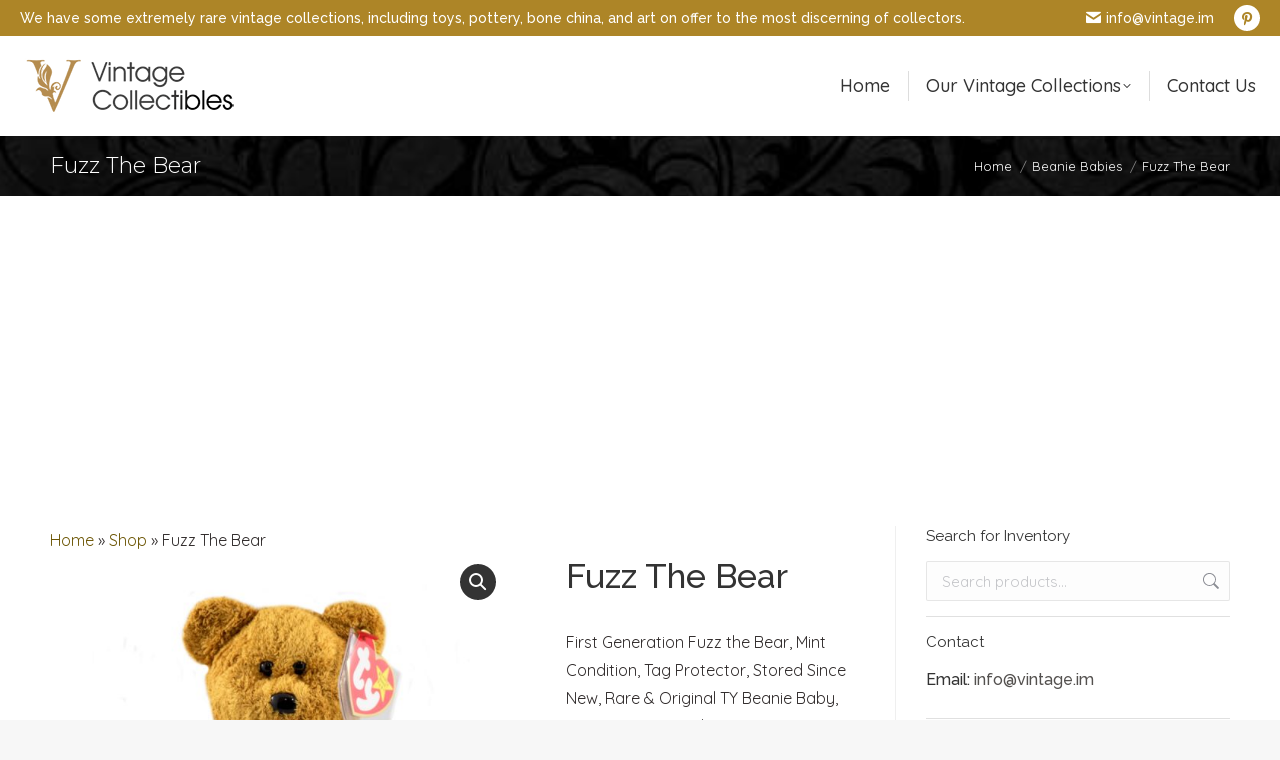

--- FILE ---
content_type: text/html; charset=UTF-8
request_url: https://vintage.im/product/fuzz-the-bear/
body_size: 23155
content:
<!DOCTYPE html>
<!--[if !(IE 6) | !(IE 7) | !(IE 8)  ]><!-->
<html lang="en-US" class="no-js">
<!--<![endif]-->
<head>
	<meta charset="UTF-8" />
				<meta name="viewport" content="width=device-width, initial-scale=1, maximum-scale=1, user-scalable=0"/>
			<meta name="theme-color" content="#b58c4e"/>	<link rel="profile" href="https://gmpg.org/xfn/11" />
	<meta name='robots' content='index, follow, max-image-preview:large, max-snippet:-1, max-video-preview:-1' />

	<!-- This site is optimized with the Yoast SEO Premium plugin v22.6 (Yoast SEO v26.8) - https://yoast.com/product/yoast-seo-premium-wordpress/ -->
	<title>Fuzz The Bear - First Generation | Ty Beanie Babies</title><link rel="preload" as="style" href="https://fonts.googleapis.com/css?family=Oxygen%3A400%2C600%2C700%7CRaleway%3A400%2C500%2C600%2C700%7CRoboto%3A400%2C500%2C600%2C700%7COpen%20Sans%3A400%2C600%2C700%7CQuicksand%3A400%2C500%2C600%2C700%7CMontserrat%3A300%2C400%2C600%2C700&#038;display=swap" /><link rel="stylesheet" href="https://fonts.googleapis.com/css?family=Oxygen%3A400%2C600%2C700%7CRaleway%3A400%2C500%2C600%2C700%7CRoboto%3A400%2C500%2C600%2C700%7COpen%20Sans%3A400%2C600%2C700%7CQuicksand%3A400%2C500%2C600%2C700%7CMontserrat%3A300%2C400%2C600%2C700&#038;display=swap" media="print" onload="this.media='all'" /><noscript><link rel="stylesheet" href="https://fonts.googleapis.com/css?family=Oxygen%3A400%2C600%2C700%7CRaleway%3A400%2C500%2C600%2C700%7CRoboto%3A400%2C500%2C600%2C700%7COpen%20Sans%3A400%2C600%2C700%7CQuicksand%3A400%2C500%2C600%2C700%7CMontserrat%3A300%2C400%2C600%2C700&#038;display=swap" /></noscript>
	<meta name="description" content="First Generation Fuzz The Bear, serious buyers only. Please contact us for more information on pricing and sales." />
	<link rel="canonical" href="https://vintage.im/product/fuzz-the-bear/" />
	<meta property="og:locale" content="en_US" />
	<meta property="og:type" content="product" />
	<meta property="og:title" content="Fuzz The Bear" />
	<meta property="og:description" content="First Generation Fuzz The Bear, serious buyers only. Please contact us for more information on pricing and sales." />
	<meta property="og:url" content="https://vintage.im/product/fuzz-the-bear/" />
	<meta property="og:site_name" content="Vintage Collectibles" />
	<meta property="article:modified_time" content="2021-11-27T21:26:28+00:00" />
	<meta property="og:image" content="https://vintage.im/wp-content/uploads/2021/03/Fuzz-The-Bear-Front.jpg" />
	<meta property="og:image:width" content="900" />
	<meta property="og:image:height" content="900" />
	<meta property="og:image:type" content="image/jpeg" /><meta property="og:image" content="https://vintage.im/wp-content/uploads/2021/03/Fuzz-The-Bear-Side.jpg" />
	<meta property="og:image:width" content="900" />
	<meta property="og:image:height" content="900" />
	<meta property="og:image:type" content="image/jpeg" /><meta property="og:image" content="https://vintage.im/wp-content/uploads/2021/03/Fuzz-The-Bear-Back.jpg" />
	<meta property="og:image:width" content="900" />
	<meta property="og:image:height" content="900" />
	<meta property="og:image:type" content="image/jpeg" />
	<meta name="twitter:card" content="summary_large_image" />
	<meta name="twitter:label1" content="Price" />
	<meta name="twitter:data1" content="" />
	<meta name="twitter:label2" content="Availability" />
	<meta name="twitter:data2" content="In stock" />
	<script type="application/ld+json" class="yoast-schema-graph">{"@context":"https://schema.org","@graph":[{"@type":["WebPage","ItemPage"],"@id":"https://vintage.im/product/fuzz-the-bear/","url":"https://vintage.im/product/fuzz-the-bear/","name":"Fuzz The Bear - First Generation | Ty Beanie Babies","isPartOf":{"@id":"https://vintage.im/#website"},"primaryImageOfPage":{"@id":"https://vintage.im/product/fuzz-the-bear/#primaryimage"},"image":{"@id":"https://vintage.im/product/fuzz-the-bear/#primaryimage"},"thumbnailUrl":"https://vintage.im/wp-content/uploads/2021/03/Fuzz-The-Bear-Front.jpg","description":"First Generation Fuzz The Bear, serious buyers only. Please contact us for more information on pricing and sales.","breadcrumb":{"@id":"https://vintage.im/product/fuzz-the-bear/#breadcrumb"},"inLanguage":"en-US","potentialAction":{"@type":"BuyAction","target":"https://vintage.im/product/fuzz-the-bear/"}},{"@type":"ImageObject","inLanguage":"en-US","@id":"https://vintage.im/product/fuzz-the-bear/#primaryimage","url":"https://vintage.im/wp-content/uploads/2021/03/Fuzz-The-Bear-Front.jpg","contentUrl":"https://vintage.im/wp-content/uploads/2021/03/Fuzz-The-Bear-Front.jpg","width":900,"height":900,"caption":"Fuzz The Bear"},{"@type":"BreadcrumbList","@id":"https://vintage.im/product/fuzz-the-bear/#breadcrumb","itemListElement":[{"@type":"ListItem","position":1,"name":"Home","item":"https://vintage.im/"},{"@type":"ListItem","position":2,"name":"Shop","item":"https://vintage.im/shop/"},{"@type":"ListItem","position":3,"name":"Fuzz The Bear"}]},{"@type":"WebSite","@id":"https://vintage.im/#website","url":"https://vintage.im/","name":"Vintage Collectibles","description":"","publisher":{"@id":"https://vintage.im/#organization"},"potentialAction":[{"@type":"SearchAction","target":{"@type":"EntryPoint","urlTemplate":"https://vintage.im/?s={search_term_string}"},"query-input":{"@type":"PropertyValueSpecification","valueRequired":true,"valueName":"search_term_string"}}],"inLanguage":"en-US"},{"@type":"Organization","@id":"https://vintage.im/#organization","name":"Vintage Collectibles","url":"https://vintage.im/","logo":{"@type":"ImageObject","inLanguage":"en-US","@id":"https://vintage.im/#/schema/logo/image/","url":"https://vintage.im/wp-content/uploads/2022/07/Vintage-Collectibles-Logo-2.png","contentUrl":"https://vintage.im/wp-content/uploads/2022/07/Vintage-Collectibles-Logo-2.png","width":220,"height":76,"caption":"Vintage Collectibles"},"image":{"@id":"https://vintage.im/#/schema/logo/image/"}}]}</script>
	<meta property="product:price:amount" content="0.00" />
	<meta property="product:price:currency" content="USD" />
	<meta property="og:availability" content="instock" />
	<meta property="product:availability" content="instock" />
	<meta property="product:condition" content="new" />
	<!-- / Yoast SEO Premium plugin. -->


<link rel='dns-prefetch' href='//fonts.googleapis.com' />
<link rel='dns-prefetch' href='//www.googletagmanager.com' />
<link href='https://fonts.gstatic.com' crossorigin rel='preconnect' />
<link rel="alternate" type="application/rss+xml" title="Vintage Collectibles &raquo; Feed" href="https://vintage.im/feed/" />
<link rel="alternate" type="application/rss+xml" title="Vintage Collectibles &raquo; Comments Feed" href="https://vintage.im/comments/feed/" />
<link rel="alternate" title="oEmbed (JSON)" type="application/json+oembed" href="https://vintage.im/wp-json/oembed/1.0/embed?url=https%3A%2F%2Fvintage.im%2Fproduct%2Ffuzz-the-bear%2F" />
<link rel="alternate" title="oEmbed (XML)" type="text/xml+oembed" href="https://vintage.im/wp-json/oembed/1.0/embed?url=https%3A%2F%2Fvintage.im%2Fproduct%2Ffuzz-the-bear%2F&#038;format=xml" />
<style id='wp-img-auto-sizes-contain-inline-css'>
img:is([sizes=auto i],[sizes^="auto," i]){contain-intrinsic-size:3000px 1500px}
/*# sourceURL=wp-img-auto-sizes-contain-inline-css */
</style>
<link data-minify="1" rel='stylesheet' id='formidable-css' href='https://vintage.im/wp-content/cache/min/1/wp-content/plugins/formidable/css/formidableforms.css?ver=1741297173' media='all' />
<style id='wp-emoji-styles-inline-css'>

	img.wp-smiley, img.emoji {
		display: inline !important;
		border: none !important;
		box-shadow: none !important;
		height: 1em !important;
		width: 1em !important;
		margin: 0 0.07em !important;
		vertical-align: -0.1em !important;
		background: none !important;
		padding: 0 !important;
	}
/*# sourceURL=wp-emoji-styles-inline-css */
</style>
<style id='wp-block-library-inline-css'>
:root{--wp-block-synced-color:#7a00df;--wp-block-synced-color--rgb:122,0,223;--wp-bound-block-color:var(--wp-block-synced-color);--wp-editor-canvas-background:#ddd;--wp-admin-theme-color:#007cba;--wp-admin-theme-color--rgb:0,124,186;--wp-admin-theme-color-darker-10:#006ba1;--wp-admin-theme-color-darker-10--rgb:0,107,160.5;--wp-admin-theme-color-darker-20:#005a87;--wp-admin-theme-color-darker-20--rgb:0,90,135;--wp-admin-border-width-focus:2px}@media (min-resolution:192dpi){:root{--wp-admin-border-width-focus:1.5px}}.wp-element-button{cursor:pointer}:root .has-very-light-gray-background-color{background-color:#eee}:root .has-very-dark-gray-background-color{background-color:#313131}:root .has-very-light-gray-color{color:#eee}:root .has-very-dark-gray-color{color:#313131}:root .has-vivid-green-cyan-to-vivid-cyan-blue-gradient-background{background:linear-gradient(135deg,#00d084,#0693e3)}:root .has-purple-crush-gradient-background{background:linear-gradient(135deg,#34e2e4,#4721fb 50%,#ab1dfe)}:root .has-hazy-dawn-gradient-background{background:linear-gradient(135deg,#faaca8,#dad0ec)}:root .has-subdued-olive-gradient-background{background:linear-gradient(135deg,#fafae1,#67a671)}:root .has-atomic-cream-gradient-background{background:linear-gradient(135deg,#fdd79a,#004a59)}:root .has-nightshade-gradient-background{background:linear-gradient(135deg,#330968,#31cdcf)}:root .has-midnight-gradient-background{background:linear-gradient(135deg,#020381,#2874fc)}:root{--wp--preset--font-size--normal:16px;--wp--preset--font-size--huge:42px}.has-regular-font-size{font-size:1em}.has-larger-font-size{font-size:2.625em}.has-normal-font-size{font-size:var(--wp--preset--font-size--normal)}.has-huge-font-size{font-size:var(--wp--preset--font-size--huge)}.has-text-align-center{text-align:center}.has-text-align-left{text-align:left}.has-text-align-right{text-align:right}.has-fit-text{white-space:nowrap!important}#end-resizable-editor-section{display:none}.aligncenter{clear:both}.items-justified-left{justify-content:flex-start}.items-justified-center{justify-content:center}.items-justified-right{justify-content:flex-end}.items-justified-space-between{justify-content:space-between}.screen-reader-text{border:0;clip-path:inset(50%);height:1px;margin:-1px;overflow:hidden;padding:0;position:absolute;width:1px;word-wrap:normal!important}.screen-reader-text:focus{background-color:#ddd;clip-path:none;color:#444;display:block;font-size:1em;height:auto;left:5px;line-height:normal;padding:15px 23px 14px;text-decoration:none;top:5px;width:auto;z-index:100000}html :where(.has-border-color){border-style:solid}html :where([style*=border-top-color]){border-top-style:solid}html :where([style*=border-right-color]){border-right-style:solid}html :where([style*=border-bottom-color]){border-bottom-style:solid}html :where([style*=border-left-color]){border-left-style:solid}html :where([style*=border-width]){border-style:solid}html :where([style*=border-top-width]){border-top-style:solid}html :where([style*=border-right-width]){border-right-style:solid}html :where([style*=border-bottom-width]){border-bottom-style:solid}html :where([style*=border-left-width]){border-left-style:solid}html :where(img[class*=wp-image-]){height:auto;max-width:100%}:where(figure){margin:0 0 1em}html :where(.is-position-sticky){--wp-admin--admin-bar--position-offset:var(--wp-admin--admin-bar--height,0px)}@media screen and (max-width:600px){html :where(.is-position-sticky){--wp-admin--admin-bar--position-offset:0px}}

/*# sourceURL=wp-block-library-inline-css */
</style><link data-minify="1" rel='stylesheet' id='wc-blocks-style-css' href='https://vintage.im/wp-content/cache/min/1/wp-content/plugins/woocommerce/assets/client/blocks/wc-blocks.css?ver=1745196470' media='all' />
<style id='global-styles-inline-css'>
:root{--wp--preset--aspect-ratio--square: 1;--wp--preset--aspect-ratio--4-3: 4/3;--wp--preset--aspect-ratio--3-4: 3/4;--wp--preset--aspect-ratio--3-2: 3/2;--wp--preset--aspect-ratio--2-3: 2/3;--wp--preset--aspect-ratio--16-9: 16/9;--wp--preset--aspect-ratio--9-16: 9/16;--wp--preset--color--black: #000000;--wp--preset--color--cyan-bluish-gray: #abb8c3;--wp--preset--color--white: #FFF;--wp--preset--color--pale-pink: #f78da7;--wp--preset--color--vivid-red: #cf2e2e;--wp--preset--color--luminous-vivid-orange: #ff6900;--wp--preset--color--luminous-vivid-amber: #fcb900;--wp--preset--color--light-green-cyan: #7bdcb5;--wp--preset--color--vivid-green-cyan: #00d084;--wp--preset--color--pale-cyan-blue: #8ed1fc;--wp--preset--color--vivid-cyan-blue: #0693e3;--wp--preset--color--vivid-purple: #9b51e0;--wp--preset--color--accent: #b58c4e;--wp--preset--color--dark-gray: #111;--wp--preset--color--light-gray: #767676;--wp--preset--gradient--vivid-cyan-blue-to-vivid-purple: linear-gradient(135deg,rgb(6,147,227) 0%,rgb(155,81,224) 100%);--wp--preset--gradient--light-green-cyan-to-vivid-green-cyan: linear-gradient(135deg,rgb(122,220,180) 0%,rgb(0,208,130) 100%);--wp--preset--gradient--luminous-vivid-amber-to-luminous-vivid-orange: linear-gradient(135deg,rgb(252,185,0) 0%,rgb(255,105,0) 100%);--wp--preset--gradient--luminous-vivid-orange-to-vivid-red: linear-gradient(135deg,rgb(255,105,0) 0%,rgb(207,46,46) 100%);--wp--preset--gradient--very-light-gray-to-cyan-bluish-gray: linear-gradient(135deg,rgb(238,238,238) 0%,rgb(169,184,195) 100%);--wp--preset--gradient--cool-to-warm-spectrum: linear-gradient(135deg,rgb(74,234,220) 0%,rgb(151,120,209) 20%,rgb(207,42,186) 40%,rgb(238,44,130) 60%,rgb(251,105,98) 80%,rgb(254,248,76) 100%);--wp--preset--gradient--blush-light-purple: linear-gradient(135deg,rgb(255,206,236) 0%,rgb(152,150,240) 100%);--wp--preset--gradient--blush-bordeaux: linear-gradient(135deg,rgb(254,205,165) 0%,rgb(254,45,45) 50%,rgb(107,0,62) 100%);--wp--preset--gradient--luminous-dusk: linear-gradient(135deg,rgb(255,203,112) 0%,rgb(199,81,192) 50%,rgb(65,88,208) 100%);--wp--preset--gradient--pale-ocean: linear-gradient(135deg,rgb(255,245,203) 0%,rgb(182,227,212) 50%,rgb(51,167,181) 100%);--wp--preset--gradient--electric-grass: linear-gradient(135deg,rgb(202,248,128) 0%,rgb(113,206,126) 100%);--wp--preset--gradient--midnight: linear-gradient(135deg,rgb(2,3,129) 0%,rgb(40,116,252) 100%);--wp--preset--font-size--small: 13px;--wp--preset--font-size--medium: 20px;--wp--preset--font-size--large: 36px;--wp--preset--font-size--x-large: 42px;--wp--preset--spacing--20: 0.44rem;--wp--preset--spacing--30: 0.67rem;--wp--preset--spacing--40: 1rem;--wp--preset--spacing--50: 1.5rem;--wp--preset--spacing--60: 2.25rem;--wp--preset--spacing--70: 3.38rem;--wp--preset--spacing--80: 5.06rem;--wp--preset--shadow--natural: 6px 6px 9px rgba(0, 0, 0, 0.2);--wp--preset--shadow--deep: 12px 12px 50px rgba(0, 0, 0, 0.4);--wp--preset--shadow--sharp: 6px 6px 0px rgba(0, 0, 0, 0.2);--wp--preset--shadow--outlined: 6px 6px 0px -3px rgb(255, 255, 255), 6px 6px rgb(0, 0, 0);--wp--preset--shadow--crisp: 6px 6px 0px rgb(0, 0, 0);}:where(.is-layout-flex){gap: 0.5em;}:where(.is-layout-grid){gap: 0.5em;}body .is-layout-flex{display: flex;}.is-layout-flex{flex-wrap: wrap;align-items: center;}.is-layout-flex > :is(*, div){margin: 0;}body .is-layout-grid{display: grid;}.is-layout-grid > :is(*, div){margin: 0;}:where(.wp-block-columns.is-layout-flex){gap: 2em;}:where(.wp-block-columns.is-layout-grid){gap: 2em;}:where(.wp-block-post-template.is-layout-flex){gap: 1.25em;}:where(.wp-block-post-template.is-layout-grid){gap: 1.25em;}.has-black-color{color: var(--wp--preset--color--black) !important;}.has-cyan-bluish-gray-color{color: var(--wp--preset--color--cyan-bluish-gray) !important;}.has-white-color{color: var(--wp--preset--color--white) !important;}.has-pale-pink-color{color: var(--wp--preset--color--pale-pink) !important;}.has-vivid-red-color{color: var(--wp--preset--color--vivid-red) !important;}.has-luminous-vivid-orange-color{color: var(--wp--preset--color--luminous-vivid-orange) !important;}.has-luminous-vivid-amber-color{color: var(--wp--preset--color--luminous-vivid-amber) !important;}.has-light-green-cyan-color{color: var(--wp--preset--color--light-green-cyan) !important;}.has-vivid-green-cyan-color{color: var(--wp--preset--color--vivid-green-cyan) !important;}.has-pale-cyan-blue-color{color: var(--wp--preset--color--pale-cyan-blue) !important;}.has-vivid-cyan-blue-color{color: var(--wp--preset--color--vivid-cyan-blue) !important;}.has-vivid-purple-color{color: var(--wp--preset--color--vivid-purple) !important;}.has-black-background-color{background-color: var(--wp--preset--color--black) !important;}.has-cyan-bluish-gray-background-color{background-color: var(--wp--preset--color--cyan-bluish-gray) !important;}.has-white-background-color{background-color: var(--wp--preset--color--white) !important;}.has-pale-pink-background-color{background-color: var(--wp--preset--color--pale-pink) !important;}.has-vivid-red-background-color{background-color: var(--wp--preset--color--vivid-red) !important;}.has-luminous-vivid-orange-background-color{background-color: var(--wp--preset--color--luminous-vivid-orange) !important;}.has-luminous-vivid-amber-background-color{background-color: var(--wp--preset--color--luminous-vivid-amber) !important;}.has-light-green-cyan-background-color{background-color: var(--wp--preset--color--light-green-cyan) !important;}.has-vivid-green-cyan-background-color{background-color: var(--wp--preset--color--vivid-green-cyan) !important;}.has-pale-cyan-blue-background-color{background-color: var(--wp--preset--color--pale-cyan-blue) !important;}.has-vivid-cyan-blue-background-color{background-color: var(--wp--preset--color--vivid-cyan-blue) !important;}.has-vivid-purple-background-color{background-color: var(--wp--preset--color--vivid-purple) !important;}.has-black-border-color{border-color: var(--wp--preset--color--black) !important;}.has-cyan-bluish-gray-border-color{border-color: var(--wp--preset--color--cyan-bluish-gray) !important;}.has-white-border-color{border-color: var(--wp--preset--color--white) !important;}.has-pale-pink-border-color{border-color: var(--wp--preset--color--pale-pink) !important;}.has-vivid-red-border-color{border-color: var(--wp--preset--color--vivid-red) !important;}.has-luminous-vivid-orange-border-color{border-color: var(--wp--preset--color--luminous-vivid-orange) !important;}.has-luminous-vivid-amber-border-color{border-color: var(--wp--preset--color--luminous-vivid-amber) !important;}.has-light-green-cyan-border-color{border-color: var(--wp--preset--color--light-green-cyan) !important;}.has-vivid-green-cyan-border-color{border-color: var(--wp--preset--color--vivid-green-cyan) !important;}.has-pale-cyan-blue-border-color{border-color: var(--wp--preset--color--pale-cyan-blue) !important;}.has-vivid-cyan-blue-border-color{border-color: var(--wp--preset--color--vivid-cyan-blue) !important;}.has-vivid-purple-border-color{border-color: var(--wp--preset--color--vivid-purple) !important;}.has-vivid-cyan-blue-to-vivid-purple-gradient-background{background: var(--wp--preset--gradient--vivid-cyan-blue-to-vivid-purple) !important;}.has-light-green-cyan-to-vivid-green-cyan-gradient-background{background: var(--wp--preset--gradient--light-green-cyan-to-vivid-green-cyan) !important;}.has-luminous-vivid-amber-to-luminous-vivid-orange-gradient-background{background: var(--wp--preset--gradient--luminous-vivid-amber-to-luminous-vivid-orange) !important;}.has-luminous-vivid-orange-to-vivid-red-gradient-background{background: var(--wp--preset--gradient--luminous-vivid-orange-to-vivid-red) !important;}.has-very-light-gray-to-cyan-bluish-gray-gradient-background{background: var(--wp--preset--gradient--very-light-gray-to-cyan-bluish-gray) !important;}.has-cool-to-warm-spectrum-gradient-background{background: var(--wp--preset--gradient--cool-to-warm-spectrum) !important;}.has-blush-light-purple-gradient-background{background: var(--wp--preset--gradient--blush-light-purple) !important;}.has-blush-bordeaux-gradient-background{background: var(--wp--preset--gradient--blush-bordeaux) !important;}.has-luminous-dusk-gradient-background{background: var(--wp--preset--gradient--luminous-dusk) !important;}.has-pale-ocean-gradient-background{background: var(--wp--preset--gradient--pale-ocean) !important;}.has-electric-grass-gradient-background{background: var(--wp--preset--gradient--electric-grass) !important;}.has-midnight-gradient-background{background: var(--wp--preset--gradient--midnight) !important;}.has-small-font-size{font-size: var(--wp--preset--font-size--small) !important;}.has-medium-font-size{font-size: var(--wp--preset--font-size--medium) !important;}.has-large-font-size{font-size: var(--wp--preset--font-size--large) !important;}.has-x-large-font-size{font-size: var(--wp--preset--font-size--x-large) !important;}
/*# sourceURL=global-styles-inline-css */
</style>

<style id='classic-theme-styles-inline-css'>
/*! This file is auto-generated */
.wp-block-button__link{color:#fff;background-color:#32373c;border-radius:9999px;box-shadow:none;text-decoration:none;padding:calc(.667em + 2px) calc(1.333em + 2px);font-size:1.125em}.wp-block-file__button{background:#32373c;color:#fff;text-decoration:none}
/*# sourceURL=/wp-includes/css/classic-themes.min.css */
</style>
<link rel='stylesheet' id='photoswipe-css' href='https://vintage.im/wp-content/plugins/woocommerce/assets/css/photoswipe/photoswipe.min.css?ver=9.8.6' media='all' />
<link rel='stylesheet' id='photoswipe-default-skin-css' href='https://vintage.im/wp-content/plugins/woocommerce/assets/css/photoswipe/default-skin/default-skin.min.css?ver=9.8.6' media='all' />
<style id='woocommerce-inline-inline-css'>
.woocommerce form .form-row .required { visibility: visible; }
/*# sourceURL=woocommerce-inline-inline-css */
</style>
<link data-minify="1" rel='stylesheet' id='brands-styles-css' href='https://vintage.im/wp-content/cache/min/1/wp-content/plugins/woocommerce/assets/css/brands.css?ver=1745196470' media='all' />
<link data-minify="1" rel='stylesheet' id='the7-font-css' href='https://vintage.im/wp-content/cache/min/1/wp-content/themes/dt-the7/fonts/icomoon-the7-font/icomoon-the7-font.min.css?ver=1741297173' media='all' />
<link data-minify="1" rel='stylesheet' id='the7-Defaults-css' href='https://vintage.im/wp-content/cache/min/1/wp-content/uploads/smile_fonts/Defaults/Defaults.css?ver=1741297173' media='all' />

<link rel='stylesheet' id='dt-main-css' href='https://vintage.im/wp-content/themes/dt-the7/css/main.min.css?ver=14.2.0' media='all' />
<style id='dt-main-inline-css'>
body #load {
  display: block;
  height: 100%;
  overflow: hidden;
  position: fixed;
  width: 100%;
  z-index: 9901;
  opacity: 1;
  visibility: visible;
  transition: all .35s ease-out;
}
.load-wrap {
  width: 100%;
  height: 100%;
  background-position: center center;
  background-repeat: no-repeat;
  text-align: center;
  display: -ms-flexbox;
  display: -ms-flex;
  display: flex;
  -ms-align-items: center;
  -ms-flex-align: center;
  align-items: center;
  -ms-flex-flow: column wrap;
  flex-flow: column wrap;
  -ms-flex-pack: center;
  -ms-justify-content: center;
  justify-content: center;
}
.load-wrap > svg {
  position: absolute;
  top: 50%;
  left: 50%;
  transform: translate(-50%,-50%);
}
#load {
  background: var(--the7-elementor-beautiful-loading-bg,#ffffff);
  --the7-beautiful-spinner-color2: var(--the7-beautiful-spinner-color,rgba(51,51,51,0.25));
}

/*# sourceURL=dt-main-inline-css */
</style>
<link rel='stylesheet' id='the7-custom-scrollbar-css' href='https://vintage.im/wp-content/themes/dt-the7/lib/custom-scrollbar/custom-scrollbar.min.css?ver=14.2.0' media='all' />
<link rel='stylesheet' id='the7-wpbakery-css' href='https://vintage.im/wp-content/themes/dt-the7/css/wpbakery.min.css?ver=14.2.0' media='all' />
<link rel='stylesheet' id='the7-core-css' href='https://vintage.im/wp-content/plugins/dt-the7-core/assets/css/post-type.min.css?ver=2.7.12' media='all' />
<link data-minify="1" rel='stylesheet' id='the7-css-vars-css' href='https://vintage.im/wp-content/cache/min/1/wp-content/uploads/the7-css/css-vars.css?ver=1741297173' media='all' />
<link data-minify="1" rel='stylesheet' id='dt-custom-css' href='https://vintage.im/wp-content/cache/min/1/wp-content/uploads/the7-css/custom.css?ver=1741297173' media='all' />
<link data-minify="1" rel='stylesheet' id='wc-dt-custom-css' href='https://vintage.im/wp-content/cache/min/1/wp-content/uploads/the7-css/compatibility/wc-dt-custom.css?ver=1741297173' media='all' />
<link data-minify="1" rel='stylesheet' id='dt-media-css' href='https://vintage.im/wp-content/cache/min/1/wp-content/uploads/the7-css/media.css?ver=1741297173' media='all' />
<link data-minify="1" rel='stylesheet' id='the7-mega-menu-css' href='https://vintage.im/wp-content/cache/min/1/wp-content/uploads/the7-css/mega-menu.css?ver=1741297173' media='all' />
<link data-minify="1" rel='stylesheet' id='the7-elements-albums-portfolio-css' href='https://vintage.im/wp-content/cache/min/1/wp-content/uploads/the7-css/the7-elements-albums-portfolio.css?ver=1741297173' media='all' />
<link data-minify="1" rel='stylesheet' id='the7-elements-css' href='https://vintage.im/wp-content/cache/min/1/wp-content/uploads/the7-css/post-type-dynamic.css?ver=1741297173' media='all' />
<link rel='stylesheet' id='style-css' href='https://vintage.im/wp-content/themes/dt-the7/style.css?ver=14.2.0' media='all' />
<script src="https://vintage.im/wp-includes/js/jquery/jquery.min.js?ver=3.7.1" id="jquery-core-js"></script>
<script src="https://vintage.im/wp-includes/js/jquery/jquery-migrate.min.js?ver=3.4.1" id="jquery-migrate-js"></script>
<script async src="https://vintage.im/wp-content/plugins/burst-statistics/assets/js/timeme/timeme.min.js?ver=1766622617" id="burst-timeme-js"></script>
<script async src="https://vintage.im/wp-content/uploads/burst/js/burst.min.js?ver=1769225171" id="burst-js"></script>
<script src="https://vintage.im/wp-content/plugins/woocommerce/assets/js/zoom/jquery.zoom.min.js?ver=1.7.21-wc.9.8.6" id="zoom-js" defer data-wp-strategy="defer"></script>
<script src="https://vintage.im/wp-content/plugins/woocommerce/assets/js/flexslider/jquery.flexslider.min.js?ver=2.7.2-wc.9.8.6" id="flexslider-js" defer data-wp-strategy="defer"></script>
<script src="https://vintage.im/wp-content/plugins/woocommerce/assets/js/photoswipe/photoswipe.min.js?ver=4.1.1-wc.9.8.6" id="photoswipe-js" defer data-wp-strategy="defer"></script>
<script src="https://vintage.im/wp-content/plugins/woocommerce/assets/js/photoswipe/photoswipe-ui-default.min.js?ver=4.1.1-wc.9.8.6" id="photoswipe-ui-default-js" defer data-wp-strategy="defer"></script>
<script id="wc-single-product-js-extra">
var wc_single_product_params = {"i18n_required_rating_text":"Please select a rating","i18n_rating_options":["1 of 5 stars","2 of 5 stars","3 of 5 stars","4 of 5 stars","5 of 5 stars"],"i18n_product_gallery_trigger_text":"View full-screen image gallery","review_rating_required":"yes","flexslider":{"rtl":false,"animation":"slide","smoothHeight":true,"directionNav":false,"controlNav":"thumbnails","slideshow":false,"animationSpeed":500,"animationLoop":false,"allowOneSlide":false},"zoom_enabled":"1","zoom_options":[],"photoswipe_enabled":"1","photoswipe_options":{"shareEl":false,"closeOnScroll":false,"history":false,"hideAnimationDuration":0,"showAnimationDuration":0},"flexslider_enabled":"1"};
//# sourceURL=wc-single-product-js-extra
</script>
<script src="https://vintage.im/wp-content/plugins/woocommerce/assets/js/frontend/single-product.min.js?ver=9.8.6" id="wc-single-product-js" defer data-wp-strategy="defer"></script>
<script src="https://vintage.im/wp-content/plugins/woocommerce/assets/js/jquery-blockui/jquery.blockUI.min.js?ver=2.7.0-wc.9.8.6" id="jquery-blockui-js" defer data-wp-strategy="defer"></script>
<script src="https://vintage.im/wp-content/plugins/woocommerce/assets/js/js-cookie/js.cookie.min.js?ver=2.1.4-wc.9.8.6" id="js-cookie-js" defer data-wp-strategy="defer"></script>
<script id="woocommerce-js-extra">
var woocommerce_params = {"ajax_url":"/wp-admin/admin-ajax.php","wc_ajax_url":"/?wc-ajax=%%endpoint%%","i18n_password_show":"Show password","i18n_password_hide":"Hide password"};
//# sourceURL=woocommerce-js-extra
</script>
<script src="https://vintage.im/wp-content/plugins/woocommerce/assets/js/frontend/woocommerce.min.js?ver=9.8.6" id="woocommerce-js" defer data-wp-strategy="defer"></script>
<script id="dt-above-fold-js-extra">
var dtLocal = {"themeUrl":"https://vintage.im/wp-content/themes/dt-the7","passText":"To view this protected post, enter the password below:","moreButtonText":{"loading":"Loading...","loadMore":"Load more"},"postID":"80","ajaxurl":"https://vintage.im/wp-admin/admin-ajax.php","REST":{"baseUrl":"https://vintage.im/wp-json/the7/v1","endpoints":{"sendMail":"/send-mail"}},"contactMessages":{"required":"One or more fields have an error. Please check and try again.","terms":"Please accept the privacy policy.","fillTheCaptchaError":"Please, fill the captcha."},"captchaSiteKey":"","ajaxNonce":"b06765b9bf","pageData":"","themeSettings":{"smoothScroll":"off","lazyLoading":false,"desktopHeader":{"height":100},"ToggleCaptionEnabled":"disabled","ToggleCaption":"Navigation","floatingHeader":{"showAfter":94,"showMenu":true,"height":100,"logo":{"showLogo":true,"html":"\u003Cimg class=\" preload-me\" src=\"https://vintage.im/wp-content/uploads/2021/03/Vintage-Collectibles-Logo-2.png\" srcset=\"https://vintage.im/wp-content/uploads/2021/03/Vintage-Collectibles-Logo-2.png 220w\" width=\"220\" height=\"76\"   sizes=\"220px\" alt=\"Vintage Collectibles\" /\u003E","url":"https://vintage.im/"}},"topLine":{"floatingTopLine":{"logo":{"showLogo":false,"html":""}}},"mobileHeader":{"firstSwitchPoint":992,"secondSwitchPoint":778,"firstSwitchPointHeight":60,"secondSwitchPointHeight":60,"mobileToggleCaptionEnabled":"disabled","mobileToggleCaption":"Menu"},"stickyMobileHeaderFirstSwitch":{"logo":{"html":"\u003Cimg class=\" preload-me\" src=\"https://vintage.im/wp-content/uploads/2021/03/Vintage-Collectibles-Logo-3.png\" srcset=\"https://vintage.im/wp-content/uploads/2021/03/Vintage-Collectibles-Logo-3.png 180w\" width=\"180\" height=\"62\"   sizes=\"180px\" alt=\"Vintage Collectibles\" /\u003E"}},"stickyMobileHeaderSecondSwitch":{"logo":{"html":"\u003Cimg class=\" preload-me\" src=\"https://vintage.im/wp-content/uploads/2021/03/Vintage-Collectibles-Logo-3.png\" srcset=\"https://vintage.im/wp-content/uploads/2021/03/Vintage-Collectibles-Logo-3.png 180w\" width=\"180\" height=\"62\"   sizes=\"180px\" alt=\"Vintage Collectibles\" /\u003E"}},"sidebar":{"switchPoint":992},"boxedWidth":"1280px"},"VCMobileScreenWidth":"768","wcCartFragmentHash":"1b3acd97978d7be3a2b6b9a3cc69de57"};
var dtShare = {"shareButtonText":{"facebook":"Share on Facebook","twitter":"Share on X","pinterest":"Pin it","linkedin":"Share on Linkedin","whatsapp":"Share on Whatsapp"},"overlayOpacity":"85"};
//# sourceURL=dt-above-fold-js-extra
</script>
<script src="https://vintage.im/wp-content/themes/dt-the7/js/above-the-fold.min.js?ver=14.2.0" id="dt-above-fold-js"></script>
<script src="https://vintage.im/wp-content/themes/dt-the7/js/compatibility/woocommerce/woocommerce.min.js?ver=14.2.0" id="dt-woocommerce-js"></script>
<script></script><link rel="https://api.w.org/" href="https://vintage.im/wp-json/" /><link rel="alternate" title="JSON" type="application/json" href="https://vintage.im/wp-json/wp/v2/product/80" /><link rel="EditURI" type="application/rsd+xml" title="RSD" href="https://vintage.im/xmlrpc.php?rsd" />
<meta name="generator" content="Site Kit by Google 1.170.0" /><script>document.documentElement.className += " js";</script>
	<noscript><style>.woocommerce-product-gallery{ opacity: 1 !important; }</style></noscript>
	<meta name="generator" content="Powered by WPBakery Page Builder - drag and drop page builder for WordPress."/>
<meta name="generator" content="Powered by Slider Revolution 6.7.39 - responsive, Mobile-Friendly Slider Plugin for WordPress with comfortable drag and drop interface." />
<script type="text/javascript" id="the7-loader-script">
document.addEventListener("DOMContentLoaded", function(event) {
	var load = document.getElementById("load");
	if(!load.classList.contains('loader-removed')){
		var removeLoading = setTimeout(function() {
			load.className += " loader-removed";
		}, 300);
	}
});
</script>
		<link rel="icon" href="https://vintage.im/wp-content/uploads/2021/03/V-Footer.png" type="image/png" sizes="16x16"/><link rel="icon" href="https://vintage.im/wp-content/uploads/2021/03/V-Footer.png" type="image/png" sizes="32x32"/><script>function setREVStartSize(e){
			//window.requestAnimationFrame(function() {
				window.RSIW = window.RSIW===undefined ? window.innerWidth : window.RSIW;
				window.RSIH = window.RSIH===undefined ? window.innerHeight : window.RSIH;
				try {
					var pw = document.getElementById(e.c).parentNode.offsetWidth,
						newh;
					pw = pw===0 || isNaN(pw) || (e.l=="fullwidth" || e.layout=="fullwidth") ? window.RSIW : pw;
					e.tabw = e.tabw===undefined ? 0 : parseInt(e.tabw);
					e.thumbw = e.thumbw===undefined ? 0 : parseInt(e.thumbw);
					e.tabh = e.tabh===undefined ? 0 : parseInt(e.tabh);
					e.thumbh = e.thumbh===undefined ? 0 : parseInt(e.thumbh);
					e.tabhide = e.tabhide===undefined ? 0 : parseInt(e.tabhide);
					e.thumbhide = e.thumbhide===undefined ? 0 : parseInt(e.thumbhide);
					e.mh = e.mh===undefined || e.mh=="" || e.mh==="auto" ? 0 : parseInt(e.mh,0);
					if(e.layout==="fullscreen" || e.l==="fullscreen")
						newh = Math.max(e.mh,window.RSIH);
					else{
						e.gw = Array.isArray(e.gw) ? e.gw : [e.gw];
						for (var i in e.rl) if (e.gw[i]===undefined || e.gw[i]===0) e.gw[i] = e.gw[i-1];
						e.gh = e.el===undefined || e.el==="" || (Array.isArray(e.el) && e.el.length==0)? e.gh : e.el;
						e.gh = Array.isArray(e.gh) ? e.gh : [e.gh];
						for (var i in e.rl) if (e.gh[i]===undefined || e.gh[i]===0) e.gh[i] = e.gh[i-1];
											
						var nl = new Array(e.rl.length),
							ix = 0,
							sl;
						e.tabw = e.tabhide>=pw ? 0 : e.tabw;
						e.thumbw = e.thumbhide>=pw ? 0 : e.thumbw;
						e.tabh = e.tabhide>=pw ? 0 : e.tabh;
						e.thumbh = e.thumbhide>=pw ? 0 : e.thumbh;
						for (var i in e.rl) nl[i] = e.rl[i]<window.RSIW ? 0 : e.rl[i];
						sl = nl[0];
						for (var i in nl) if (sl>nl[i] && nl[i]>0) { sl = nl[i]; ix=i;}
						var m = pw>(e.gw[ix]+e.tabw+e.thumbw) ? 1 : (pw-(e.tabw+e.thumbw)) / (e.gw[ix]);
						newh =  (e.gh[ix] * m) + (e.tabh + e.thumbh);
					}
					var el = document.getElementById(e.c);
					if (el!==null && el) el.style.height = newh+"px";
					el = document.getElementById(e.c+"_wrapper");
					if (el!==null && el) {
						el.style.height = newh+"px";
						el.style.display = "block";
					}
				} catch(e){
					console.log("Failure at Presize of Slider:" + e)
				}
			//});
		  };</script>
<noscript><style> .wpb_animate_when_almost_visible { opacity: 1; }</style></noscript><!-- Global site tag (gtag.js) - Google Analytics -->
<script async src=https://www.googletagmanager.com/gtag/js?id=G-5FC07SDNEG></script>
<script>
  window.dataLayer = window.dataLayer || [];
  function gtag(){dataLayer.push(arguments);}
  gtag('js', new Date());

  gtag('config', 'G-5FC07SDNEG');
</script>
<script async src=https://pagead2.googlesyndication.com/pagead/js/adsbygoogle.js?client=ca-pub-4742022602394636
     crossorigin="anonymous"></script>
<style id='the7-custom-inline-css' type='text/css'>
.sub-nav .menu-item i.fa,
.sub-nav .menu-item i.fas,
.sub-nav .menu-item i.far,
.sub-nav .menu-item i.fab {
	text-align: center;
	width: 1.25em;
}
.frm_style_formidable-style.with_frm_style .frm_primary_label {
    font-family: "Raleway",Tahoma,sans-serif;
    font-size: 14px;
    color: #444444;
    font-weight: normal;
    text-align: left;
    margin: 0;
    padding: 0 0 3px 0;
    width: auto;
    display: block;
}
.frm_style_formidable-style.with_frm_style input[type=text], .frm_style_formidable-style.with_frm_style input[type=password], .frm_style_formidable-style.with_frm_style input[type=email], .frm_style_formidable-style.with_frm_style input[type=number], .frm_style_formidable-style.with_frm_style input[type=url], .frm_style_formidable-style.with_frm_style input[type=tel], .frm_style_formidable-style.with_frm_style input[type=search], .frm_style_formidable-style.with_frm_style select, .frm_style_formidable-style.with_frm_style textarea, .frm_style_formidable-style.with_frm_style .chosen-container {
    font-family: "Raleway",Tahoma,sans-serif;
    font-size: 14px;
    margin-bottom: 0;
}
.sidebar .widget, .sidebar-content .widget, .elementor-widget-sidebar .widget {
    border-top: 1px solid #e0e0e0;
    color: #54514f;
    padding-top: 15px;
    padding-bottom: 15px;
}
</style>
<noscript><style id="rocket-lazyload-nojs-css">.rll-youtube-player, [data-lazy-src]{display:none !important;}</style></noscript><link data-minify="1" rel='stylesheet' id='rs-plugin-settings-css' href='https://vintage.im/wp-content/cache/min/1/wp-content/plugins/revslider/sr6/assets/css/rs6.css?ver=1741297173' media='all' />
<style id='rs-plugin-settings-inline-css'>
#rs-demo-id {}
/*# sourceURL=rs-plugin-settings-inline-css */
</style>
</head>
<body data-rsssl=1 id="the7-body" class="wp-singular product-template-default single single-product postid-80 wp-embed-responsive wp-theme-dt-the7 theme-dt-the7 the7-core-ver-2.7.12 woocommerce woocommerce-page woocommerce-no-js no-comments transparent fancy-header-on dt-responsive-on right-mobile-menu-close-icon ouside-menu-close-icon mobile-hamburger-close-bg-enable mobile-hamburger-close-bg-hover-enable  fade-medium-mobile-menu-close-icon fade-medium-menu-close-icon accent-gradient srcset-enabled btn-flat custom-btn-color custom-btn-hover-color footer-overlap phantom-sticky phantom-shadow-decoration phantom-main-logo-on sticky-mobile-header top-header first-switch-logo-left first-switch-menu-right second-switch-logo-left second-switch-menu-right right-mobile-menu layzr-loading-on no-avatars popup-message-style the7-ver-14.2.0 wpb-js-composer js-comp-ver-8.7.2 vc_responsive" data-burst_id="80" data-burst_type="product">
<!-- The7 14.2.0 -->
<div id="load" class="spinner-loader">
	<div class="load-wrap"><style type="text/css">
    [class*="the7-spinner-animate-"]{
        animation: spinner-animation 1s cubic-bezier(1,1,1,1) infinite;
        x:46.5px;
        y:40px;
        width:7px;
        height:20px;
        fill:var(--the7-beautiful-spinner-color2);
        opacity: 0.2;
    }
    .the7-spinner-animate-2{
        animation-delay: 0.083s;
    }
    .the7-spinner-animate-3{
        animation-delay: 0.166s;
    }
    .the7-spinner-animate-4{
         animation-delay: 0.25s;
    }
    .the7-spinner-animate-5{
         animation-delay: 0.33s;
    }
    .the7-spinner-animate-6{
         animation-delay: 0.416s;
    }
    .the7-spinner-animate-7{
         animation-delay: 0.5s;
    }
    .the7-spinner-animate-8{
         animation-delay: 0.58s;
    }
    .the7-spinner-animate-9{
         animation-delay: 0.666s;
    }
    .the7-spinner-animate-10{
         animation-delay: 0.75s;
    }
    .the7-spinner-animate-11{
        animation-delay: 0.83s;
    }
    .the7-spinner-animate-12{
        animation-delay: 0.916s;
    }
    @keyframes spinner-animation{
        from {
            opacity: 1;
        }
        to{
            opacity: 0;
        }
    }
</style>
<svg width="75px" height="75px" xmlns="http://www.w3.org/2000/svg" viewBox="0 0 100 100" preserveAspectRatio="xMidYMid">
	<rect class="the7-spinner-animate-1" rx="5" ry="5" transform="rotate(0 50 50) translate(0 -30)"></rect>
	<rect class="the7-spinner-animate-2" rx="5" ry="5" transform="rotate(30 50 50) translate(0 -30)"></rect>
	<rect class="the7-spinner-animate-3" rx="5" ry="5" transform="rotate(60 50 50) translate(0 -30)"></rect>
	<rect class="the7-spinner-animate-4" rx="5" ry="5" transform="rotate(90 50 50) translate(0 -30)"></rect>
	<rect class="the7-spinner-animate-5" rx="5" ry="5" transform="rotate(120 50 50) translate(0 -30)"></rect>
	<rect class="the7-spinner-animate-6" rx="5" ry="5" transform="rotate(150 50 50) translate(0 -30)"></rect>
	<rect class="the7-spinner-animate-7" rx="5" ry="5" transform="rotate(180 50 50) translate(0 -30)"></rect>
	<rect class="the7-spinner-animate-8" rx="5" ry="5" transform="rotate(210 50 50) translate(0 -30)"></rect>
	<rect class="the7-spinner-animate-9" rx="5" ry="5" transform="rotate(240 50 50) translate(0 -30)"></rect>
	<rect class="the7-spinner-animate-10" rx="5" ry="5" transform="rotate(270 50 50) translate(0 -30)"></rect>
	<rect class="the7-spinner-animate-11" rx="5" ry="5" transform="rotate(300 50 50) translate(0 -30)"></rect>
	<rect class="the7-spinner-animate-12" rx="5" ry="5" transform="rotate(330 50 50) translate(0 -30)"></rect>
</svg></div>
</div>
<div id="page" >
	<a class="skip-link screen-reader-text" href="#content">Skip to content</a>

<div class="masthead inline-header right widgets full-height dividers line-decoration shadow-mobile-header-decoration small-mobile-menu-icon dt-parent-menu-clickable show-sub-menu-on-hover show-device-logo show-mobile-logo"  style="background-color: rgba(255,255,255,1);">

	<div class="top-bar full-width-line top-bar-line-hide">
	<div class="top-bar-bg"  style="background-color: rgba(173,133,39,1);"></div>
	<div class="left-widgets mini-widgets"><div class="text-area show-on-desktop near-logo-first-switch in-menu-second-switch"><p>We have some extremely rare vintage collections, including toys, pottery, bone china, and art on offer to the most discerning of collectors.</p>
</div></div><div class="right-widgets mini-widgets"><span class="mini-contacts email show-on-desktop in-menu-first-switch in-menu-second-switch"><i class="fa-fw the7-mw-icon-mail-bold"></i><a href="mailto:info@vintage.im">info@vintage.im</a></span><div class="soc-ico show-on-desktop in-menu-first-switch in-menu-second-switch custom-bg disabled-border border-off hover-custom-bg hover-disabled-border  hover-border-off"><a title="Pinterest page opens in new window" href="https://www.pinterest.ca/vintagecollectiblesworldwide" target="_blank" class="pinterest"><span class="soc-font-icon"></span><span class="screen-reader-text">Pinterest page opens in new window</span></a></div></div></div>

	<header class="header-bar" role="banner">

		<div class="branding">
	<div id="site-title" class="assistive-text">Vintage Collectibles</div>
	<div id="site-description" class="assistive-text"></div>
	<a class="same-logo" href="https://vintage.im/"><img class=" preload-me" src="data:image/svg+xml,%3Csvg%20xmlns='http://www.w3.org/2000/svg'%20viewBox='0%200%20220%2076'%3E%3C/svg%3E" data-lazy-srcset="https://vintage.im/wp-content/uploads/2021/03/Vintage-Collectibles-Logo-2.png 220w" width="220" height="76"   data-lazy-sizes="220px" alt="Vintage Collectibles" data-lazy-src="https://vintage.im/wp-content/uploads/2021/03/Vintage-Collectibles-Logo-2.png" /><noscript><img class=" preload-me" src="https://vintage.im/wp-content/uploads/2021/03/Vintage-Collectibles-Logo-2.png" srcset="https://vintage.im/wp-content/uploads/2021/03/Vintage-Collectibles-Logo-2.png 220w" width="220" height="76"   sizes="220px" alt="Vintage Collectibles" /></noscript><img class="mobile-logo preload-me" src="data:image/svg+xml,%3Csvg%20xmlns='http://www.w3.org/2000/svg'%20viewBox='0%200%20180%2062'%3E%3C/svg%3E" data-lazy-srcset="https://vintage.im/wp-content/uploads/2021/03/Vintage-Collectibles-Logo-3.png 180w, https://vintage.im/wp-content/uploads/2021/03/Vintage-Collectibles-Logo-3.png 180w" width="180" height="62"   data-lazy-sizes="180px" alt="Vintage Collectibles" data-lazy-src="https://vintage.im/wp-content/uploads/2021/03/Vintage-Collectibles-Logo-3.png" /><noscript><img class="mobile-logo preload-me" src="https://vintage.im/wp-content/uploads/2021/03/Vintage-Collectibles-Logo-3.png" srcset="https://vintage.im/wp-content/uploads/2021/03/Vintage-Collectibles-Logo-3.png 180w, https://vintage.im/wp-content/uploads/2021/03/Vintage-Collectibles-Logo-3.png 180w" width="180" height="62"   sizes="180px" alt="Vintage Collectibles" /></noscript></a></div>

		<ul id="primary-menu" class="main-nav underline-decoration l-to-r-line level-arrows-on outside-item-remove-margin"><li class="menu-item menu-item-type-post_type menu-item-object-page menu-item-home menu-item-23 first depth-0"><a href='https://vintage.im/' data-level='1'><span class="menu-item-text"><span class="menu-text">Home</span></span></a></li> <li class="menu-item menu-item-type-custom menu-item-object-custom menu-item-has-children menu-item-425 has-children depth-0"><a href='#' data-level='1' aria-haspopup='true' aria-expanded='false'><span class="menu-item-text"><span class="menu-text">Our Vintage Collections</span></span></a><ul class="sub-nav gradient-hover hover-style-bg level-arrows-on" role="group"><li class="menu-item menu-item-type-custom menu-item-object-custom menu-item-has-children menu-item-430 first has-children depth-1"><a href='#' class=' mega-menu-img mega-menu-img-left' data-level='2' aria-haspopup='true' aria-expanded='false'><img class="preload-me lazy-load aspect" src="data:image/svg+xml,%3Csvg%20xmlns%3D&#39;http%3A%2F%2Fwww.w3.org%2F2000%2Fsvg&#39;%20viewBox%3D&#39;0%200%2016%2016&#39;%2F%3E" data-src="https://vintage.im/wp-content/uploads/2021/03/Vintage-Icon-16x16.png" data-srcset="https://vintage.im/wp-content/uploads/2021/03/Vintage-Icon-16x16.png 16w, https://vintage.im/wp-content/uploads/2021/03/Vintage-Icon.png 32w" loading="eager" sizes="(max-width: 16px) 100vw, 16px" alt="Menu icon" width="16" height="16"  style="--ratio: 16 / 16;border-radius: 0px;margin: 0px 6px 0px 0px;" /><span class="menu-item-text"><span class="menu-text">Beanie Babies</span></span></a><ul class="sub-nav gradient-hover hover-style-bg level-arrows-on" role="group"><li class="menu-item menu-item-type-post_type menu-item-object-page menu-item-251 first depth-2"><a href='https://vintage.im/beanie-babies-bears/' class=' mega-menu-img mega-menu-img-left' data-level='3'><img class="preload-me lazy-load aspect" src="data:image/svg+xml,%3Csvg%20xmlns%3D&#39;http%3A%2F%2Fwww.w3.org%2F2000%2Fsvg&#39;%20viewBox%3D&#39;0%200%2016%2016&#39;%2F%3E" data-src="https://vintage.im/wp-content/uploads/2021/03/Vintage-Icon-16x16.png" data-srcset="https://vintage.im/wp-content/uploads/2021/03/Vintage-Icon-16x16.png 16w, https://vintage.im/wp-content/uploads/2021/03/Vintage-Icon.png 32w" loading="eager" sizes="(max-width: 16px) 100vw, 16px" alt="Menu icon" width="16" height="16"  style="--ratio: 16 / 16;border-radius: 0px;margin: 0px 6px 0px 0px;" /><span class="menu-item-text"><span class="menu-text">Beanie Babies – Bears</span></span></a></li> <li class="menu-item menu-item-type-post_type menu-item-object-page menu-item-255 depth-2"><a href='https://vintage.im/beanie-babies-cats/' class=' mega-menu-img mega-menu-img-left' data-level='3'><img class="preload-me lazy-load aspect" src="data:image/svg+xml,%3Csvg%20xmlns%3D&#39;http%3A%2F%2Fwww.w3.org%2F2000%2Fsvg&#39;%20viewBox%3D&#39;0%200%2016%2016&#39;%2F%3E" data-src="https://vintage.im/wp-content/uploads/2021/03/Vintage-Icon-16x16.png" data-srcset="https://vintage.im/wp-content/uploads/2021/03/Vintage-Icon-16x16.png 16w, https://vintage.im/wp-content/uploads/2021/03/Vintage-Icon.png 32w" loading="eager" sizes="(max-width: 16px) 100vw, 16px" alt="Menu icon" width="16" height="16"  style="--ratio: 16 / 16;border-radius: 0px;margin: 0px 6px 0px 0px;" /><span class="menu-item-text"><span class="menu-text">Beanie Babies – Cats</span></span></a></li> <li class="menu-item menu-item-type-post_type menu-item-object-page menu-item-258 depth-2"><a href='https://vintage.im/teenie-beanie-babies-mcdonalds/' class=' mega-menu-img mega-menu-img-left' data-level='3'><img class="preload-me lazy-load aspect" src="data:image/svg+xml,%3Csvg%20xmlns%3D&#39;http%3A%2F%2Fwww.w3.org%2F2000%2Fsvg&#39;%20viewBox%3D&#39;0%200%2016%2016&#39;%2F%3E" data-src="https://vintage.im/wp-content/uploads/2021/03/Vintage-Icon-16x16.png" data-srcset="https://vintage.im/wp-content/uploads/2021/03/Vintage-Icon-16x16.png 16w, https://vintage.im/wp-content/uploads/2021/03/Vintage-Icon.png 32w" loading="eager" sizes="(max-width: 16px) 100vw, 16px" alt="Menu icon" width="16" height="16"  style="--ratio: 16 / 16;border-radius: 0px;margin: 0px 6px 0px 0px;" /><span class="menu-item-text"><span class="menu-text">Teenie Beanie Babies – McDonalds</span></span></a></li> <li class="menu-item menu-item-type-post_type menu-item-object-page menu-item-346 depth-2"><a href='https://vintage.im/international-beanie-babies-mcdonalds/' class=' mega-menu-img mega-menu-img-left' data-level='3'><img class="preload-me lazy-load aspect" src="data:image/svg+xml,%3Csvg%20xmlns%3D&#39;http%3A%2F%2Fwww.w3.org%2F2000%2Fsvg&#39;%20viewBox%3D&#39;0%200%2016%2016&#39;%2F%3E" data-src="https://vintage.im/wp-content/uploads/2021/03/Vintage-Icon-16x16.png" data-srcset="https://vintage.im/wp-content/uploads/2021/03/Vintage-Icon-16x16.png 16w, https://vintage.im/wp-content/uploads/2021/03/Vintage-Icon.png 32w" loading="eager" sizes="(max-width: 16px) 100vw, 16px" alt="Menu icon" width="16" height="16"  style="--ratio: 16 / 16;border-radius: 0px;margin: 0px 6px 0px 0px;" /><span class="menu-item-text"><span class="menu-text">International Beanie Babies – McDonalds</span></span></a></li> <li class="menu-item menu-item-type-post_type menu-item-object-page menu-item-261 depth-2"><a href='https://vintage.im/beanie-babies-miscellaneous/' class=' mega-menu-img mega-menu-img-left' data-level='3'><img class="preload-me lazy-load aspect" src="data:image/svg+xml,%3Csvg%20xmlns%3D&#39;http%3A%2F%2Fwww.w3.org%2F2000%2Fsvg&#39;%20viewBox%3D&#39;0%200%2016%2016&#39;%2F%3E" data-src="https://vintage.im/wp-content/uploads/2021/03/Vintage-Icon-16x16.png" data-srcset="https://vintage.im/wp-content/uploads/2021/03/Vintage-Icon-16x16.png 16w, https://vintage.im/wp-content/uploads/2021/03/Vintage-Icon.png 32w" loading="eager" sizes="(max-width: 16px) 100vw, 16px" alt="Menu icon" width="16" height="16"  style="--ratio: 16 / 16;border-radius: 0px;margin: 0px 6px 0px 0px;" /><span class="menu-item-text"><span class="menu-text">Beanie Babies – Miscellaneous</span></span></a></li> </ul></li> <li class="menu-item menu-item-type-post_type menu-item-object-page menu-item-469 depth-1"><a href='https://vintage.im/vintage-ceramics/' class=' mega-menu-img mega-menu-img-left' data-level='2'><img class="preload-me lazy-load aspect" src="data:image/svg+xml,%3Csvg%20xmlns%3D&#39;http%3A%2F%2Fwww.w3.org%2F2000%2Fsvg&#39;%20viewBox%3D&#39;0%200%2016%2016&#39;%2F%3E" data-src="https://vintage.im/wp-content/uploads/2021/03/Vintage-Icon-16x16.png" data-srcset="https://vintage.im/wp-content/uploads/2021/03/Vintage-Icon-16x16.png 16w, https://vintage.im/wp-content/uploads/2021/03/Vintage-Icon.png 32w" loading="eager" sizes="(max-width: 16px) 100vw, 16px" alt="Menu icon" width="16" height="16"  style="--ratio: 16 / 16;border-radius: 0px;margin: 0px 6px 0px 0px;" /><span class="menu-item-text"><span class="menu-text">Vintage Ceramics</span></span></a></li> <li class="menu-item menu-item-type-post_type menu-item-object-page menu-item-428 depth-1"><a href='https://vintage.im/bone-china/' class=' mega-menu-img mega-menu-img-left' data-level='2'><img class="preload-me lazy-load aspect" src="data:image/svg+xml,%3Csvg%20xmlns%3D&#39;http%3A%2F%2Fwww.w3.org%2F2000%2Fsvg&#39;%20viewBox%3D&#39;0%200%2016%2016&#39;%2F%3E" data-src="https://vintage.im/wp-content/uploads/2021/03/Vintage-Icon-16x16.png" data-srcset="https://vintage.im/wp-content/uploads/2021/03/Vintage-Icon-16x16.png 16w, https://vintage.im/wp-content/uploads/2021/03/Vintage-Icon.png 32w" loading="eager" sizes="(max-width: 16px) 100vw, 16px" alt="Menu icon" width="16" height="16"  style="--ratio: 16 / 16;border-radius: 0px;margin: 0px 6px 0px 0px;" /><span class="menu-item-text"><span class="menu-text">Bone China</span></span></a></li> <li class="menu-item menu-item-type-post_type menu-item-object-page menu-item-432 depth-1"><a href='https://vintage.im/vintage-pottery/' class=' mega-menu-img mega-menu-img-left' data-level='2'><img class="preload-me lazy-load aspect" src="data:image/svg+xml,%3Csvg%20xmlns%3D&#39;http%3A%2F%2Fwww.w3.org%2F2000%2Fsvg&#39;%20viewBox%3D&#39;0%200%2016%2016&#39;%2F%3E" data-src="https://vintage.im/wp-content/uploads/2021/03/Vintage-Icon-16x16.png" data-srcset="https://vintage.im/wp-content/uploads/2021/03/Vintage-Icon-16x16.png 16w, https://vintage.im/wp-content/uploads/2021/03/Vintage-Icon.png 32w" loading="eager" sizes="(max-width: 16px) 100vw, 16px" alt="Menu icon" width="16" height="16"  style="--ratio: 16 / 16;border-radius: 0px;margin: 0px 6px 0px 0px;" /><span class="menu-item-text"><span class="menu-text">Vintage Pottery</span></span></a></li> <li class="menu-item menu-item-type-post_type menu-item-object-page menu-item-518 depth-1"><a href='https://vintage.im/vintage-brass/' class=' mega-menu-img mega-menu-img-left' data-level='2'><img class="preload-me lazy-load aspect" src="data:image/svg+xml,%3Csvg%20xmlns%3D&#39;http%3A%2F%2Fwww.w3.org%2F2000%2Fsvg&#39;%20viewBox%3D&#39;0%200%2016%2016&#39;%2F%3E" data-src="https://vintage.im/wp-content/uploads/2021/03/Vintage-Icon-16x16.png" data-srcset="https://vintage.im/wp-content/uploads/2021/03/Vintage-Icon-16x16.png 16w, https://vintage.im/wp-content/uploads/2021/03/Vintage-Icon.png 32w" loading="eager" sizes="(max-width: 16px) 100vw, 16px" alt="Menu icon" width="16" height="16"  style="--ratio: 16 / 16;border-radius: 0px;margin: 0px 6px 0px 0px;" /><span class="menu-item-text"><span class="menu-text">Vintage Brass</span></span></a></li> <li class="menu-item menu-item-type-post_type menu-item-object-page menu-item-650 depth-1"><a href='https://vintage.im/vintage-crystal-and-glass/' class=' mega-menu-img mega-menu-img-left' data-level='2'><img class="preload-me lazy-load aspect" src="data:image/svg+xml,%3Csvg%20xmlns%3D&#39;http%3A%2F%2Fwww.w3.org%2F2000%2Fsvg&#39;%20viewBox%3D&#39;0%200%2016%2016&#39;%2F%3E" data-src="https://vintage.im/wp-content/uploads/2021/03/Vintage-Icon-16x16.png" data-srcset="https://vintage.im/wp-content/uploads/2021/03/Vintage-Icon-16x16.png 16w, https://vintage.im/wp-content/uploads/2021/03/Vintage-Icon.png 32w" loading="eager" sizes="(max-width: 16px) 100vw, 16px" alt="Menu icon" width="16" height="16"  style="--ratio: 16 / 16;border-radius: 0px;margin: 0px 6px 0px 0px;" /><span class="menu-item-text"><span class="menu-text">Vintage Crystal and Glass</span></span></a></li> <li class="menu-item menu-item-type-post_type menu-item-object-page menu-item-666 depth-1"><a href='https://vintage.im/vintage-seasonal-items/' class=' mega-menu-img mega-menu-img-left' data-level='2'><img class="preload-me lazy-load aspect" src="data:image/svg+xml,%3Csvg%20xmlns%3D&#39;http%3A%2F%2Fwww.w3.org%2F2000%2Fsvg&#39;%20viewBox%3D&#39;0%200%2016%2016&#39;%2F%3E" data-src="https://vintage.im/wp-content/uploads/2021/03/Vintage-Icon-16x16.png" data-srcset="https://vintage.im/wp-content/uploads/2021/03/Vintage-Icon-16x16.png 16w, https://vintage.im/wp-content/uploads/2021/03/Vintage-Icon.png 32w" loading="eager" sizes="(max-width: 16px) 100vw, 16px" alt="Menu icon" width="16" height="16"  style="--ratio: 16 / 16;border-radius: 0px;margin: 0px 6px 0px 0px;" /><span class="menu-item-text"><span class="menu-text">Vintage Seasonal Items</span></span></a></li> </ul></li> <li class="menu-item menu-item-type-post_type menu-item-object-page menu-item-351 last depth-0"><a href='https://vintage.im/contact-us/' data-level='1'><span class="menu-item-text"><span class="menu-text">Contact Us</span></span></a></li> </ul>
		
	</header>

</div>
<div role="navigation" aria-label="Main Menu" class="dt-mobile-header mobile-menu-show-divider">
	<div class="dt-close-mobile-menu-icon" aria-label="Close" role="button" tabindex="0"><div class="close-line-wrap"><span class="close-line"></span><span class="close-line"></span><span class="close-line"></span></div></div>	<ul id="mobile-menu" class="mobile-main-nav">
		<li class="menu-item menu-item-type-post_type menu-item-object-page menu-item-home menu-item-23 first depth-0"><a href='https://vintage.im/' data-level='1'><span class="menu-item-text"><span class="menu-text">Home</span></span></a></li> <li class="menu-item menu-item-type-custom menu-item-object-custom menu-item-has-children menu-item-425 has-children depth-0"><a href='#' data-level='1' aria-haspopup='true' aria-expanded='false'><span class="menu-item-text"><span class="menu-text">Our Vintage Collections</span></span></a><ul class="sub-nav gradient-hover hover-style-bg level-arrows-on" role="group"><li class="menu-item menu-item-type-custom menu-item-object-custom menu-item-has-children menu-item-430 first has-children depth-1"><a href='#' class=' mega-menu-img mega-menu-img-left' data-level='2' aria-haspopup='true' aria-expanded='false'><img class="preload-me lazy-load aspect" src="data:image/svg+xml,%3Csvg%20xmlns%3D&#39;http%3A%2F%2Fwww.w3.org%2F2000%2Fsvg&#39;%20viewBox%3D&#39;0%200%2016%2016&#39;%2F%3E" data-src="https://vintage.im/wp-content/uploads/2021/03/Vintage-Icon-16x16.png" data-srcset="https://vintage.im/wp-content/uploads/2021/03/Vintage-Icon-16x16.png 16w, https://vintage.im/wp-content/uploads/2021/03/Vintage-Icon.png 32w" loading="eager" sizes="(max-width: 16px) 100vw, 16px" alt="Menu icon" width="16" height="16"  style="--ratio: 16 / 16;border-radius: 0px;margin: 0px 6px 0px 0px;" /><span class="menu-item-text"><span class="menu-text">Beanie Babies</span></span></a><ul class="sub-nav gradient-hover hover-style-bg level-arrows-on" role="group"><li class="menu-item menu-item-type-post_type menu-item-object-page menu-item-251 first depth-2"><a href='https://vintage.im/beanie-babies-bears/' class=' mega-menu-img mega-menu-img-left' data-level='3'><img class="preload-me lazy-load aspect" src="data:image/svg+xml,%3Csvg%20xmlns%3D&#39;http%3A%2F%2Fwww.w3.org%2F2000%2Fsvg&#39;%20viewBox%3D&#39;0%200%2016%2016&#39;%2F%3E" data-src="https://vintage.im/wp-content/uploads/2021/03/Vintage-Icon-16x16.png" data-srcset="https://vintage.im/wp-content/uploads/2021/03/Vintage-Icon-16x16.png 16w, https://vintage.im/wp-content/uploads/2021/03/Vintage-Icon.png 32w" loading="eager" sizes="(max-width: 16px) 100vw, 16px" alt="Menu icon" width="16" height="16"  style="--ratio: 16 / 16;border-radius: 0px;margin: 0px 6px 0px 0px;" /><span class="menu-item-text"><span class="menu-text">Beanie Babies – Bears</span></span></a></li> <li class="menu-item menu-item-type-post_type menu-item-object-page menu-item-255 depth-2"><a href='https://vintage.im/beanie-babies-cats/' class=' mega-menu-img mega-menu-img-left' data-level='3'><img class="preload-me lazy-load aspect" src="data:image/svg+xml,%3Csvg%20xmlns%3D&#39;http%3A%2F%2Fwww.w3.org%2F2000%2Fsvg&#39;%20viewBox%3D&#39;0%200%2016%2016&#39;%2F%3E" data-src="https://vintage.im/wp-content/uploads/2021/03/Vintage-Icon-16x16.png" data-srcset="https://vintage.im/wp-content/uploads/2021/03/Vintage-Icon-16x16.png 16w, https://vintage.im/wp-content/uploads/2021/03/Vintage-Icon.png 32w" loading="eager" sizes="(max-width: 16px) 100vw, 16px" alt="Menu icon" width="16" height="16"  style="--ratio: 16 / 16;border-radius: 0px;margin: 0px 6px 0px 0px;" /><span class="menu-item-text"><span class="menu-text">Beanie Babies – Cats</span></span></a></li> <li class="menu-item menu-item-type-post_type menu-item-object-page menu-item-258 depth-2"><a href='https://vintage.im/teenie-beanie-babies-mcdonalds/' class=' mega-menu-img mega-menu-img-left' data-level='3'><img class="preload-me lazy-load aspect" src="data:image/svg+xml,%3Csvg%20xmlns%3D&#39;http%3A%2F%2Fwww.w3.org%2F2000%2Fsvg&#39;%20viewBox%3D&#39;0%200%2016%2016&#39;%2F%3E" data-src="https://vintage.im/wp-content/uploads/2021/03/Vintage-Icon-16x16.png" data-srcset="https://vintage.im/wp-content/uploads/2021/03/Vintage-Icon-16x16.png 16w, https://vintage.im/wp-content/uploads/2021/03/Vintage-Icon.png 32w" loading="eager" sizes="(max-width: 16px) 100vw, 16px" alt="Menu icon" width="16" height="16"  style="--ratio: 16 / 16;border-radius: 0px;margin: 0px 6px 0px 0px;" /><span class="menu-item-text"><span class="menu-text">Teenie Beanie Babies – McDonalds</span></span></a></li> <li class="menu-item menu-item-type-post_type menu-item-object-page menu-item-346 depth-2"><a href='https://vintage.im/international-beanie-babies-mcdonalds/' class=' mega-menu-img mega-menu-img-left' data-level='3'><img class="preload-me lazy-load aspect" src="data:image/svg+xml,%3Csvg%20xmlns%3D&#39;http%3A%2F%2Fwww.w3.org%2F2000%2Fsvg&#39;%20viewBox%3D&#39;0%200%2016%2016&#39;%2F%3E" data-src="https://vintage.im/wp-content/uploads/2021/03/Vintage-Icon-16x16.png" data-srcset="https://vintage.im/wp-content/uploads/2021/03/Vintage-Icon-16x16.png 16w, https://vintage.im/wp-content/uploads/2021/03/Vintage-Icon.png 32w" loading="eager" sizes="(max-width: 16px) 100vw, 16px" alt="Menu icon" width="16" height="16"  style="--ratio: 16 / 16;border-radius: 0px;margin: 0px 6px 0px 0px;" /><span class="menu-item-text"><span class="menu-text">International Beanie Babies – McDonalds</span></span></a></li> <li class="menu-item menu-item-type-post_type menu-item-object-page menu-item-261 depth-2"><a href='https://vintage.im/beanie-babies-miscellaneous/' class=' mega-menu-img mega-menu-img-left' data-level='3'><img class="preload-me lazy-load aspect" src="data:image/svg+xml,%3Csvg%20xmlns%3D&#39;http%3A%2F%2Fwww.w3.org%2F2000%2Fsvg&#39;%20viewBox%3D&#39;0%200%2016%2016&#39;%2F%3E" data-src="https://vintage.im/wp-content/uploads/2021/03/Vintage-Icon-16x16.png" data-srcset="https://vintage.im/wp-content/uploads/2021/03/Vintage-Icon-16x16.png 16w, https://vintage.im/wp-content/uploads/2021/03/Vintage-Icon.png 32w" loading="eager" sizes="(max-width: 16px) 100vw, 16px" alt="Menu icon" width="16" height="16"  style="--ratio: 16 / 16;border-radius: 0px;margin: 0px 6px 0px 0px;" /><span class="menu-item-text"><span class="menu-text">Beanie Babies – Miscellaneous</span></span></a></li> </ul></li> <li class="menu-item menu-item-type-post_type menu-item-object-page menu-item-469 depth-1"><a href='https://vintage.im/vintage-ceramics/' class=' mega-menu-img mega-menu-img-left' data-level='2'><img class="preload-me lazy-load aspect" src="data:image/svg+xml,%3Csvg%20xmlns%3D&#39;http%3A%2F%2Fwww.w3.org%2F2000%2Fsvg&#39;%20viewBox%3D&#39;0%200%2016%2016&#39;%2F%3E" data-src="https://vintage.im/wp-content/uploads/2021/03/Vintage-Icon-16x16.png" data-srcset="https://vintage.im/wp-content/uploads/2021/03/Vintage-Icon-16x16.png 16w, https://vintage.im/wp-content/uploads/2021/03/Vintage-Icon.png 32w" loading="eager" sizes="(max-width: 16px) 100vw, 16px" alt="Menu icon" width="16" height="16"  style="--ratio: 16 / 16;border-radius: 0px;margin: 0px 6px 0px 0px;" /><span class="menu-item-text"><span class="menu-text">Vintage Ceramics</span></span></a></li> <li class="menu-item menu-item-type-post_type menu-item-object-page menu-item-428 depth-1"><a href='https://vintage.im/bone-china/' class=' mega-menu-img mega-menu-img-left' data-level='2'><img class="preload-me lazy-load aspect" src="data:image/svg+xml,%3Csvg%20xmlns%3D&#39;http%3A%2F%2Fwww.w3.org%2F2000%2Fsvg&#39;%20viewBox%3D&#39;0%200%2016%2016&#39;%2F%3E" data-src="https://vintage.im/wp-content/uploads/2021/03/Vintage-Icon-16x16.png" data-srcset="https://vintage.im/wp-content/uploads/2021/03/Vintage-Icon-16x16.png 16w, https://vintage.im/wp-content/uploads/2021/03/Vintage-Icon.png 32w" loading="eager" sizes="(max-width: 16px) 100vw, 16px" alt="Menu icon" width="16" height="16"  style="--ratio: 16 / 16;border-radius: 0px;margin: 0px 6px 0px 0px;" /><span class="menu-item-text"><span class="menu-text">Bone China</span></span></a></li> <li class="menu-item menu-item-type-post_type menu-item-object-page menu-item-432 depth-1"><a href='https://vintage.im/vintage-pottery/' class=' mega-menu-img mega-menu-img-left' data-level='2'><img class="preload-me lazy-load aspect" src="data:image/svg+xml,%3Csvg%20xmlns%3D&#39;http%3A%2F%2Fwww.w3.org%2F2000%2Fsvg&#39;%20viewBox%3D&#39;0%200%2016%2016&#39;%2F%3E" data-src="https://vintage.im/wp-content/uploads/2021/03/Vintage-Icon-16x16.png" data-srcset="https://vintage.im/wp-content/uploads/2021/03/Vintage-Icon-16x16.png 16w, https://vintage.im/wp-content/uploads/2021/03/Vintage-Icon.png 32w" loading="eager" sizes="(max-width: 16px) 100vw, 16px" alt="Menu icon" width="16" height="16"  style="--ratio: 16 / 16;border-radius: 0px;margin: 0px 6px 0px 0px;" /><span class="menu-item-text"><span class="menu-text">Vintage Pottery</span></span></a></li> <li class="menu-item menu-item-type-post_type menu-item-object-page menu-item-518 depth-1"><a href='https://vintage.im/vintage-brass/' class=' mega-menu-img mega-menu-img-left' data-level='2'><img class="preload-me lazy-load aspect" src="data:image/svg+xml,%3Csvg%20xmlns%3D&#39;http%3A%2F%2Fwww.w3.org%2F2000%2Fsvg&#39;%20viewBox%3D&#39;0%200%2016%2016&#39;%2F%3E" data-src="https://vintage.im/wp-content/uploads/2021/03/Vintage-Icon-16x16.png" data-srcset="https://vintage.im/wp-content/uploads/2021/03/Vintage-Icon-16x16.png 16w, https://vintage.im/wp-content/uploads/2021/03/Vintage-Icon.png 32w" loading="eager" sizes="(max-width: 16px) 100vw, 16px" alt="Menu icon" width="16" height="16"  style="--ratio: 16 / 16;border-radius: 0px;margin: 0px 6px 0px 0px;" /><span class="menu-item-text"><span class="menu-text">Vintage Brass</span></span></a></li> <li class="menu-item menu-item-type-post_type menu-item-object-page menu-item-650 depth-1"><a href='https://vintage.im/vintage-crystal-and-glass/' class=' mega-menu-img mega-menu-img-left' data-level='2'><img class="preload-me lazy-load aspect" src="data:image/svg+xml,%3Csvg%20xmlns%3D&#39;http%3A%2F%2Fwww.w3.org%2F2000%2Fsvg&#39;%20viewBox%3D&#39;0%200%2016%2016&#39;%2F%3E" data-src="https://vintage.im/wp-content/uploads/2021/03/Vintage-Icon-16x16.png" data-srcset="https://vintage.im/wp-content/uploads/2021/03/Vintage-Icon-16x16.png 16w, https://vintage.im/wp-content/uploads/2021/03/Vintage-Icon.png 32w" loading="eager" sizes="(max-width: 16px) 100vw, 16px" alt="Menu icon" width="16" height="16"  style="--ratio: 16 / 16;border-radius: 0px;margin: 0px 6px 0px 0px;" /><span class="menu-item-text"><span class="menu-text">Vintage Crystal and Glass</span></span></a></li> <li class="menu-item menu-item-type-post_type menu-item-object-page menu-item-666 depth-1"><a href='https://vintage.im/vintage-seasonal-items/' class=' mega-menu-img mega-menu-img-left' data-level='2'><img class="preload-me lazy-load aspect" src="data:image/svg+xml,%3Csvg%20xmlns%3D&#39;http%3A%2F%2Fwww.w3.org%2F2000%2Fsvg&#39;%20viewBox%3D&#39;0%200%2016%2016&#39;%2F%3E" data-src="https://vintage.im/wp-content/uploads/2021/03/Vintage-Icon-16x16.png" data-srcset="https://vintage.im/wp-content/uploads/2021/03/Vintage-Icon-16x16.png 16w, https://vintage.im/wp-content/uploads/2021/03/Vintage-Icon.png 32w" loading="eager" sizes="(max-width: 16px) 100vw, 16px" alt="Menu icon" width="16" height="16"  style="--ratio: 16 / 16;border-radius: 0px;margin: 0px 6px 0px 0px;" /><span class="menu-item-text"><span class="menu-text">Vintage Seasonal Items</span></span></a></li> </ul></li> <li class="menu-item menu-item-type-post_type menu-item-object-page menu-item-351 last depth-0"><a href='https://vintage.im/contact-us/' data-level='1'><span class="menu-item-text"><span class="menu-text">Contact Us</span></span></a></li> 	</ul>
	<div class='mobile-mini-widgets-in-menu'></div>
</div>
<div class="page-inner">
<style id="the7-page-content-style">
.fancy-header {
  background-image: url('https://vintage.im/wp-content/uploads/2021/03/Products-Background-Header.jpg');
  background-repeat: no-repeat;
  background-position: center center;
  background-size: cover;
  background-color: #222222;
}
.mobile-false .fancy-header {
  background-attachment: fixed;
}
.fancy-header .wf-wrap {
  min-height: 60px;
  padding-top: 0px;
  padding-bottom: 0px;
}
.fancy-header .fancy-title {
  font-size: 22px;
  line-height: 26px;
  color: #ffffff;
  text-transform: none;
}
.fancy-header .fancy-subtitle {
  font-size: 18px;
  line-height: 26px;
  color: #ffffff;
  text-transform: none;
}
.fancy-header .breadcrumbs {
  color: #ffffff;
}
.fancy-header-overlay {
  background: rgba(0,0,0,0.5);
}
@media screen and (max-width: 778px) {
  .fancy-header .wf-wrap {
    min-height: 70px;
  }
  .fancy-header .fancy-title {
    font-size: 30px;
    line-height: 38px;
  }
  .fancy-header .fancy-subtitle {
    font-size: 20px;
    line-height: 28px;
  }
  .fancy-header.breadcrumbs-mobile-off .breadcrumbs {
    display: none;
  }
  #fancy-header > .wf-wrap {
    flex-flow: column wrap;
    align-items: center;
    justify-content: center;
    padding-bottom: 0px !important;
  }
  .fancy-header.title-left .breadcrumbs {
    text-align: center;
    float: none;
  }
  .breadcrumbs {
    margin-bottom: 10px;
  }
  .breadcrumbs.breadcrumbs-bg {
    margin-top: 10px;
  }
  .fancy-header.title-right .breadcrumbs {
    margin: 10px 0 10px 0;
  }
  #fancy-header .hgroup,
  #fancy-header .breadcrumbs {
    text-align: center;
  }
  .fancy-header .hgroup {
    padding-bottom: 5px;
  }
  .breadcrumbs-off .hgroup {
    padding-bottom: 5px;
  }
  .title-right .hgroup {
    padding: 0 0 5px 0;
  }
  .title-right.breadcrumbs-off .hgroup {
    padding-top: 5px;
  }
  .title-left.disabled-bg .breadcrumbs {
    margin-bottom: 0;
  }
}
</style><header id="fancy-header" class="fancy-header breadcrumbs-mobile-off title-left" >
    <div class="wf-wrap"><div class="fancy-title-head hgroup"><h2 class="fancy-title entry-title" ><span>Fuzz The Bear</span></h2></div><div class="assistive-text">You are here:</div><ol class="breadcrumbs text-small" itemscope itemtype="https://schema.org/BreadcrumbList"><li itemprop="itemListElement" itemscope itemtype="https://schema.org/ListItem"><a itemprop="item" href="https://vintage.im" title="Home"><span itemprop="name">Home</span></a><meta itemprop="position" content="1" /></li><li itemprop="itemListElement" itemscope itemtype="https://schema.org/ListItem"><a itemprop="item" href="https://vintage.im/product-category/beanie-babies/" title="Beanie Babies"><span itemprop="name">Beanie Babies</span></a><meta itemprop="position" content="2" /></li><li itemprop="itemListElement" itemscope itemtype="https://schema.org/ListItem"><span itemprop="name">Fuzz The Bear</span><meta itemprop="position" content="3" /></li></ol></div>

	
</header>

<div id="main" class="sidebar-right sidebar-divider-vertical">

	
	<div class="main-gradient"></div>
	<div class="wf-wrap">
	<div class="wf-container-main">

	

			<!-- Content -->
		<div id="content" class="content" role="main">
	<div class="breadcrumb breadcrumbs woo-breadcrumbs"><div class="breadcrumb-trail"><span><span><a href="https://vintage.im/">Home</a></span> &raquo; <span><a href="https://vintage.im/shop/">Shop</a></span> &raquo; <span class="breadcrumb_last" aria-current="page">Fuzz The Bear</span></span></div></div>
					
			<div class="woocommerce-notices-wrapper"></div><div id="product-80" class="description-off product type-product post-80 status-publish first instock product_cat-beanie-babies has-post-thumbnail shipping-taxable product-type-simple">

	<div class="woocommerce-product-gallery woocommerce-product-gallery--with-images woocommerce-product-gallery--columns-4 images" data-columns="4" style="opacity: 0; transition: opacity .25s ease-in-out;">
	<div class="woocommerce-product-gallery__wrapper">
		<div data-thumb="https://vintage.im/wp-content/uploads/2021/03/Fuzz-The-Bear-Front-200x200.jpg" data-thumb-alt="Fuzz The Bear" data-thumb-srcset="https://vintage.im/wp-content/uploads/2021/03/Fuzz-The-Bear-Front-200x200.jpg 200w, https://vintage.im/wp-content/uploads/2021/03/Fuzz-The-Bear-Front-600x600.jpg 600w, https://vintage.im/wp-content/uploads/2021/03/Fuzz-The-Bear-Front-150x150.jpg 150w, https://vintage.im/wp-content/uploads/2021/03/Fuzz-The-Bear-Front-768x768.jpg 768w, https://vintage.im/wp-content/uploads/2021/03/Fuzz-The-Bear-Front-300x300.jpg 300w, https://vintage.im/wp-content/uploads/2021/03/Fuzz-The-Bear-Front.jpg 900w"  data-thumb-sizes="(max-width: 200px) 100vw, 200px" class="woocommerce-product-gallery__image"><a href="https://vintage.im/wp-content/uploads/2021/03/Fuzz-The-Bear-Front.jpg"><img width="600" height="600" src="https://vintage.im/wp-content/uploads/2021/03/Fuzz-The-Bear-Front-600x600.jpg" class="wp-post-image" alt="Fuzz The Bear" data-caption="" data-src="https://vintage.im/wp-content/uploads/2021/03/Fuzz-The-Bear-Front.jpg" data-large_image="https://vintage.im/wp-content/uploads/2021/03/Fuzz-The-Bear-Front.jpg" data-large_image_width="900" data-large_image_height="900" decoding="async" fetchpriority="high" srcset="https://vintage.im/wp-content/uploads/2021/03/Fuzz-The-Bear-Front-600x600.jpg 600w, https://vintage.im/wp-content/uploads/2021/03/Fuzz-The-Bear-Front-150x150.jpg 150w, https://vintage.im/wp-content/uploads/2021/03/Fuzz-The-Bear-Front-768x768.jpg 768w, https://vintage.im/wp-content/uploads/2021/03/Fuzz-The-Bear-Front-300x300.jpg 300w, https://vintage.im/wp-content/uploads/2021/03/Fuzz-The-Bear-Front-200x200.jpg 200w, https://vintage.im/wp-content/uploads/2021/03/Fuzz-The-Bear-Front.jpg 900w" sizes="(max-width: 600px) 100vw, 600px" /></a></div><div data-thumb="https://vintage.im/wp-content/uploads/2021/03/Fuzz-The-Bear-Side-200x200.jpg" data-thumb-alt="Fuzz The Bear" data-thumb-srcset="https://vintage.im/wp-content/uploads/2021/03/Fuzz-The-Bear-Side-200x200.jpg 200w, https://vintage.im/wp-content/uploads/2021/03/Fuzz-The-Bear-Side-600x600.jpg 600w, https://vintage.im/wp-content/uploads/2021/03/Fuzz-The-Bear-Side-150x150.jpg 150w, https://vintage.im/wp-content/uploads/2021/03/Fuzz-The-Bear-Side-768x768.jpg 768w, https://vintage.im/wp-content/uploads/2021/03/Fuzz-The-Bear-Side-300x300.jpg 300w, https://vintage.im/wp-content/uploads/2021/03/Fuzz-The-Bear-Side.jpg 900w"  data-thumb-sizes="(max-width: 200px) 100vw, 200px" class="woocommerce-product-gallery__image"><a href="https://vintage.im/wp-content/uploads/2021/03/Fuzz-The-Bear-Side.jpg"><img width="600" height="600" src="https://vintage.im/wp-content/uploads/2021/03/Fuzz-The-Bear-Side-600x600.jpg" class="" alt="Fuzz The Bear" data-caption="" data-src="https://vintage.im/wp-content/uploads/2021/03/Fuzz-The-Bear-Side.jpg" data-large_image="https://vintage.im/wp-content/uploads/2021/03/Fuzz-The-Bear-Side.jpg" data-large_image_width="900" data-large_image_height="900" decoding="async" srcset="https://vintage.im/wp-content/uploads/2021/03/Fuzz-The-Bear-Side-600x600.jpg 600w, https://vintage.im/wp-content/uploads/2021/03/Fuzz-The-Bear-Side-150x150.jpg 150w, https://vintage.im/wp-content/uploads/2021/03/Fuzz-The-Bear-Side-768x768.jpg 768w, https://vintage.im/wp-content/uploads/2021/03/Fuzz-The-Bear-Side-300x300.jpg 300w, https://vintage.im/wp-content/uploads/2021/03/Fuzz-The-Bear-Side-200x200.jpg 200w, https://vintage.im/wp-content/uploads/2021/03/Fuzz-The-Bear-Side.jpg 900w" sizes="(max-width: 600px) 100vw, 600px" /></a></div><div data-thumb="https://vintage.im/wp-content/uploads/2021/03/Fuzz-The-Bear-Back-200x200.jpg" data-thumb-alt="Fuzz The Bear" data-thumb-srcset="https://vintage.im/wp-content/uploads/2021/03/Fuzz-The-Bear-Back-200x200.jpg 200w, https://vintage.im/wp-content/uploads/2021/03/Fuzz-The-Bear-Back-600x600.jpg 600w, https://vintage.im/wp-content/uploads/2021/03/Fuzz-The-Bear-Back-150x150.jpg 150w, https://vintage.im/wp-content/uploads/2021/03/Fuzz-The-Bear-Back-768x768.jpg 768w, https://vintage.im/wp-content/uploads/2021/03/Fuzz-The-Bear-Back-300x300.jpg 300w, https://vintage.im/wp-content/uploads/2021/03/Fuzz-The-Bear-Back.jpg 900w"  data-thumb-sizes="(max-width: 200px) 100vw, 200px" class="woocommerce-product-gallery__image"><a href="https://vintage.im/wp-content/uploads/2021/03/Fuzz-The-Bear-Back.jpg"><img width="600" height="600" src="https://vintage.im/wp-content/uploads/2021/03/Fuzz-The-Bear-Back-600x600.jpg" class="" alt="Fuzz The Bear" data-caption="" data-src="https://vintage.im/wp-content/uploads/2021/03/Fuzz-The-Bear-Back.jpg" data-large_image="https://vintage.im/wp-content/uploads/2021/03/Fuzz-The-Bear-Back.jpg" data-large_image_width="900" data-large_image_height="900" decoding="async" srcset="https://vintage.im/wp-content/uploads/2021/03/Fuzz-The-Bear-Back-600x600.jpg 600w, https://vintage.im/wp-content/uploads/2021/03/Fuzz-The-Bear-Back-150x150.jpg 150w, https://vintage.im/wp-content/uploads/2021/03/Fuzz-The-Bear-Back-768x768.jpg 768w, https://vintage.im/wp-content/uploads/2021/03/Fuzz-The-Bear-Back-300x300.jpg 300w, https://vintage.im/wp-content/uploads/2021/03/Fuzz-The-Bear-Back-200x200.jpg 200w, https://vintage.im/wp-content/uploads/2021/03/Fuzz-The-Bear-Back.jpg 900w" sizes="(max-width: 600px) 100vw, 600px" /></a></div>	</div>
</div>

	<div class="summary entry-summary">
		<h1 class="product_title entry-title">Fuzz The Bear</h1><div class="woocommerce-product-details__short-description">
	<p>First Generation Fuzz the Bear, Mint Condition, Tag Protector, Stored Since New, Rare &amp; Original TY Beanie Baby, Serious Buyers Only</p>
</div>
<div class="product_meta">

	


	<span class="posted_in">Category: <a href="https://vintage.im/product-category/beanie-babies/" rel="tag">Beanie Babies</a></span>
	
	
	
</div>
	</div>

	
	<div class="woocommerce-tabs wc-tabs-wrapper">
		<ul class="tabs wc-tabs" role="tablist">
							<li class="description_tab" id="tab-title-description">
					<a href="#tab-description" role="tab" aria-controls="tab-description">
						Description					</a>
				</li>
							<li class="global_1_tab" id="tab-title-global_1">
					<a href="#tab-global_1" role="tab" aria-controls="tab-global_1">
						Submit Your Best Offer Here					</a>
				</li>
					</ul>
					<div class="woocommerce-Tabs-panel woocommerce-Tabs-panel--description panel entry-content wc-tab" id="tab-description" role="tabpanel" aria-labelledby="tab-title-description">
				
	<h2>Description</h2>

<p>Fuzz is a brown bear made from suede effect material. He has black button eyes and a slightly larger black button nose. Fuzz wears a dark blue ribbon tied around his neck.</p>
<p><strong>Please submit your best offer in the tab above.</strong></p>
<ul>
<li>Stored in a Smoke Free Home and due to high interest in these items, only serious offers will be considered.</li>
<li>Although we do my best to capture the color of the item in the pictures, some colors may slightly vary due to different device screen settings.</li>
<li>Please feel free to reach out if you have any questions or concerns, we will do our best to respond within 24 hours. All sales are final so please ask questions!</li>
</ul>
			</div>
					<div class="woocommerce-Tabs-panel woocommerce-Tabs-panel--global_1 panel entry-content wc-tab" id="tab-global_1" role="tabpanel" aria-labelledby="tab-title-global_1">
				<div class="frm_forms  with_frm_style frm_style_formidable-style" id="frm_form_2_container" >
<form enctype="multipart/form-data" method="post" class="frm-show-form  frm_pro_form " id="form_contact-form53fc51e9a6" >
<div class="frm_form_fields ">
<fieldset>
<legend class="frm_screen_reader">Contact Us</legend>

<div class="frm_fields_container">
<input type="hidden" name="frm_action" value="create" />
<input type="hidden" name="form_id" value="2" />
<input type="hidden" name="frm_hide_fields_2" id="frm_hide_fields_2" value="" />
<input type="hidden" name="form_key" value="contact-form53fc51e9a6" />
<input type="hidden" name="item_meta[0]" value="" />
<input type="hidden" id="frm_submit_entry_2" name="frm_submit_entry_2" value="e5b6e0dfc6" /><input type="hidden" name="_wp_http_referer" value="/product/fuzz-the-bear/" /><div id="frm_field_6_container" class="frm_form_field form-field  frm_required_field frm_top_container frm_first frm_third">
    <label for="field_qh4icy9594235df6" id="field_qh4icy9594235df6_label" class="frm_primary_label">Full Name
        <span class="frm_required">*</span>
    </label>
    <input  type="text" id="field_qh4icy9594235df6" name="item_meta[6]" value=""  data-reqmsg="Full Name cannot be blank." aria-required="true" data-invmsg="Name is invalid" aria-invalid="false"   />
    
    
</div>
<div id="frm_field_8_container" class="frm_form_field form-field  frm_required_field frm_top_container frm_third">
    <label for="field_29yf4df31a3e91c8" id="field_29yf4df31a3e91c8_label" class="frm_primary_label">Email
        <span class="frm_required">*</span>
    </label>
    <input type="email" id="field_29yf4df31a3e91c8" name="item_meta[8]" value=""  data-reqmsg="Email cannot be blank." aria-required="true" data-invmsg="Please enter a valid email address" aria-invalid="false"  />
    
    
</div>
<div id="frm_field_11_container" class="frm_form_field form-field  frm_required_field frm_top_container frm_third">
    <label for="field_9w94t" id="field_9w94t_label" class="frm_primary_label">Telephone
        <span class="frm_required">*</span>
    </label>
    <input  type="text" id="field_9w94t" name="item_meta[11]" value=""  data-reqmsg="Telephone cannot be blank." aria-required="true" data-invmsg="Please enter a valid email address" aria-invalid="false"   />
    
    
</div>
<div id="frm_field_9_container" class="frm_form_field form-field  frm_required_field frm_top_container frm_full">
    <label for="field_e6lis60f1942d0cf" id="field_e6lis60f1942d0cf_label" class="frm_primary_label">Full Address Including Post/Zip Code
        <span class="frm_required">*</span>
    </label>
    <input  type="text" id="field_e6lis60f1942d0cf" name="item_meta[9]" value=""  data-reqmsg="Full Address Including Post/Zip Code cannot be blank." aria-required="true" data-invmsg="Subject is invalid" aria-invalid="false"   />
    
    
</div>
<div id="frm_field_13_container" class="frm_form_field form-field  frm_required_field frm_top_container frm_first frm_half">
    <label for="field_3my3a" id="field_3my3a_label" class="frm_primary_label">Item You Wish To Place an Offer on or Choose ALL
        <span class="frm_required">*</span>
    </label>
    		<select name="item_meta[13]" id="field_3my3a"  data-reqmsg="Item You Wish To Place an Offer on or Choose ALL cannot be blank." aria-required="true" data-invmsg="Item You Wish To Place an Offer on or Choose ALL is invalid" aria-invalid="false"  >
		<option  value="" selected='selected'> </option><option  value="General Inquiry">General Inquiry</option><option  value="---------------------------">---------------------------</option><option  value="Vintage North Lodge Bone China – The City Of London – Mug &amp; Bell Collection">Vintage North Lodge Bone China – The City Of London – Mug &amp; Bell Collection</option><option  value="Bone China – Royal Vale by Ridgway Potteries- England">Bone China – Royal Vale by Ridgway Potteries- England</option><option  value="Bone China – Queen Anne – England">Bone China – Queen Anne – England</option><option  value="Memories Mug">Memories Mug</option><option  value="For a Good Boy Mug">For a Good Boy Mug</option><option  value="Royal Albert – Chelsea Garden">Royal Albert – Chelsea Garden</option><option  value="Royal Albert – Winsome">Royal Albert – Winsome</option><option  value="Royal Albert – Crimson Glory">Royal Albert – Crimson Glory</option><option  value="The Cobbler Mug">The Cobbler Mug</option><option  value="The Lighthouse Keeper’s Daughter Mug">The Lighthouse Keeper’s Daughter Mug</option><option  value="---------------------------">---------------------------</option><option  value="Vintage Ceramic Otagiri Yamaji Double Peacock in Bamboo Garden Collection">Vintage Ceramic Otagiri Yamaji Double Peacock in Bamboo Garden Collection</option><option  value="---------------------------">---------------------------</option><option  value="Cinque Ports Pottery- The Monastery Rye">Cinque Ports Pottery- The Monastery Rye</option><option  value="---------------------------">---------------------------</option><option  value="I want to buy ALL Beanie Products on the Store">I want to buy ALL Beanie Products on the Store</option><option  value="Beanie Babies Bears - Baby Valentina Bear">Beanie Babies Bears - Baby Valentina Bear</option><option  value="Beanie Babies Bears - Britannia The Bear">Beanie Babies Bears - Britannia The Bear</option><option  value="Beanie Babies Bears - Buddy Teddy Bear">Beanie Babies Bears - Buddy Teddy Bear</option><option  value="Beanie Babies Bears - Christmas Teddy Bear">Beanie Babies Bears - Christmas Teddy Bear</option><option  value="Beanie Babies Bears - Clubby The Bear">Beanie Babies Bears - Clubby The Bear</option><option  value="Beanie Babies Bears - Curly The Bear">Beanie Babies Bears - Curly The Bear</option><option  value="Beanie Babies Bears - Erin The Irish Bear">Beanie Babies Bears - Erin The Irish Bear</option><option  value="Beanie Babies Bears - Fuzz The Bear">Beanie Babies Bears - Fuzz The Bear</option><option  value="Beanie Babies Bears - Glory The Bear">Beanie Babies Bears - Glory The Bear</option><option  value="Beanie Babies Bears - Halo The Bear">Beanie Babies Bears - Halo The Bear</option><option  value="Beanie Babies Bears - Holiday Teddy Bear">Beanie Babies Bears - Holiday Teddy Bear</option><option  value="Beanie Babies Bears - Hope Teddy Bear">Beanie Babies Bears - Hope Teddy Bear</option><option  value="Beanie Babies Bears - Kicks The Soccer Bear">Beanie Babies Bears - Kicks The Soccer Bear</option><option  value="Beanie Babies Bears - Maple The Bear">Beanie Babies Bears - Maple The Bear</option><option  value="Beanie Babies Bears - Millennium Bear 1">Beanie Babies Bears - Millennium Bear 1</option><option  value="Beanie Babies Bears - Millennium Bear 2">Beanie Babies Bears - Millennium Bear 2</option><option  value="Beanie Babies Bears - Peace Bear">Beanie Babies Bears - Peace Bear</option><option  value="Beanie Babies Bears - Princess Diana Bear">Beanie Babies Bears - Princess Diana Bear</option><option  value="Beanie Babies Bears - Signature Bear">Beanie Babies Bears - Signature Bear</option><option  value="Beanie Babies Bears - Spangle The Bear">Beanie Babies Bears - Spangle The Bear</option><option  value="Beanie Babies Bears - Valentino The White Bear">Beanie Babies Bears - Valentino The White Bear</option><option  value="---------------------------">---------------------------</option><option  value="Beanie Babies Cats - Chip The Cat">Beanie Babies Cats - Chip The Cat</option><option  value="Beanie Babies Cats - Flip The Cat">Beanie Babies Cats - Flip The Cat</option><option  value="Beanie Babies Cats - Nip The Cat">Beanie Babies Cats - Nip The Cat</option><option  value="Beanie Babies Cats - Pounce The Cat">Beanie Babies Cats - Pounce The Cat</option><option  value="Beanie Babies Cats - Prance The Cat">Beanie Babies Cats - Prance The Cat</option><option  value="Beanie Babies Cats - Scat The Cat">Beanie Babies Cats - Scat The Cat</option><option  value="Beanie Babies Cats - Zip The Cat">Beanie Babies Cats - Zip The Cat</option><option  value="---------------------------">---------------------------</option><option  value="Teenie Beanie Babies McDonalds - Bronty The Brontosaurus">Teenie Beanie Babies McDonalds - Bronty The Brontosaurus</option><option  value="Teenie Beanie Babies McDonalds - Chilly The Polar Bear">Teenie Beanie Babies McDonalds - Chilly The Polar Bear</option><option  value="Teenie Beanie Babies McDonalds - Germania The Bear">Teenie Beanie Babies McDonalds - Germania The Bear</option><option  value="Teenie Beanie Babies McDonalds - Humphrey The Camel">Teenie Beanie Babies McDonalds - Humphrey The Camel</option><option  value="Teenie Beanie Babies McDonalds - Millennium The Bear">Teenie Beanie Babies McDonalds - Millennium The Bear</option><option  value="Teenie Beanie Babies McDonalds - Osito The Bear">Teenie Beanie Babies McDonalds - Osito The Bear</option><option  value="Teenie Beanie Babies McDonalds - Peanut The Elephant">Teenie Beanie Babies McDonalds - Peanut The Elephant</option><option  value="Teenie Beanie Babies McDonalds - Spangle The Bear">Teenie Beanie Babies McDonalds - Spangle The Bear</option><option  value="Teenie Beanie Babies McDonalds - Rex The Tyrannosaurus Rex">Teenie Beanie Babies McDonalds - Rex The Tyrannosaurus Rex</option><option  value="Teenie Beanie Babies McDonalds - Steg The Stegosaurus">Teenie Beanie Babies McDonalds - Steg The Stegosaurus</option><option  value="Teenie Beanie Babies McDonalds - The End The Bear">Teenie Beanie Babies McDonalds - The End The Bear</option><option  value="---------------------------">---------------------------</option><option  value="International Beanie Babies McDonalds - Britannia The Bear">International Beanie Babies McDonalds - Britannia The Bear</option><option  value="International Beanie Babies McDonalds - Erin The Bear">International Beanie Babies McDonalds - Erin The Bear</option><option  value="International Beanie Babies McDonalds - Glory The Bear">International Beanie Babies McDonalds - Glory The Bear</option><option  value="International Beanie Babies McDonalds - Maple The Bear">International Beanie Babies McDonalds - Maple The Bear</option><option  value="---------------------------">---------------------------</option><option  value="Beanie Babies Miscellaneous - Clubby II – Platinum Membership Kit">Beanie Babies Miscellaneous - Clubby II – Platinum Membership Kit</option>	</select>
	
    
    
</div>
<div id="frm_field_14_container" class="frm_form_field form-field  frm_required_field frm_top_container frm_half">
    <label for="field_nkr90" id="field_nkr90_label" class="frm_primary_label">Your Best Offer in USD
        <span class="frm_required">*</span>
    </label>
    <input  type="text" id="field_nkr90" name="item_meta[14]" value=""  data-reqmsg="Your Best Offer in USD cannot be blank." aria-required="true" data-invmsg="Text is invalid" aria-invalid="false"   />
    
    
</div>
<div id="frm_field_10_container" class="frm_form_field form-field  frm_top_container frm_full">
    <label for="field_9jv0r132c82f0457" id="field_9jv0r132c82f0457_label" class="frm_primary_label">Additional Questions/Comments?
        <span class="frm_required"></span>
    </label>
    <textarea name="item_meta[10]" id="field_9jv0r132c82f0457" rows="5"  data-invmsg="Additional Questions/Comments? is invalid" aria-invalid="false"  ></textarea>
    
    
</div>
<div id="frm_field_15_container" class="frm_form_field form-field  frm_none_container">
    <label for="g-recaptcha-response" id="field_cb3yh_label" class="frm_primary_label">reCAPTCHA
        <span class="frm_required"></span>
    </label>
    <div  id="field_cb3yh" class="frm-g-recaptcha" data-sitekey="6Lf-MgUTAAAAAL4Sa-Vnf0bjxELRS0ySYyyBRyTO" data-size="normal" data-theme="light"></div>
    
    
</div>
<div id="frm_field_16_container" class="frm_form_field form-field ">
	<div class="frm_submit">

<button class="frm_button_submit frm_final_submit" type="submit"   formnovalidate="formnovalidate">Submit</button>

</div>
</div>
	<input type="hidden" name="item_key" value="" />
			<div id="frm_field_17_container">
			<label for="field_baiej" >
				If you are human, leave this field blank.			</label>
			<input  id="field_baiej" type="text" class="frm_form_field form-field frm_verify" name="item_meta[17]" value=""  />
		</div>
		<input name="frm_state" type="hidden" value="/YkCH4Use6/tazYKfhNVM92Ain6xSPi7gIvqrxO3AjAol0RnwFW0h550fQXd0KiM" /></div>
</fieldset>
</div>

</form>
</div>
			</div>
		
			</div>


	<section class="related products">

					<h2>Related products</h2>
		
        <ul class="related-product cart-btn-below-img">

			
			                <li>
					                    <a class="product-thumbnail" href="https://vintage.im/product/spangle-the-bear-rare-pink-head/">
						<img width="300" height="300" src="data:image/svg+xml,%3Csvg%20xmlns='http://www.w3.org/2000/svg'%20viewBox='0%200%20300%20300'%3E%3C/svg%3E" class="attachment-woocommerce_thumbnail size-woocommerce_thumbnail" alt="Spangle The Bear" decoding="async" data-lazy-srcset="https://vintage.im/wp-content/uploads/2021/03/Spangle-The-Bear-Front-300x300.jpg 300w, https://vintage.im/wp-content/uploads/2021/03/Spangle-The-Bear-Front-600x600.jpg 600w, https://vintage.im/wp-content/uploads/2021/03/Spangle-The-Bear-Front-150x150.jpg 150w, https://vintage.im/wp-content/uploads/2021/03/Spangle-The-Bear-Front-768x768.jpg 768w, https://vintage.im/wp-content/uploads/2021/03/Spangle-The-Bear-Front-200x200.jpg 200w, https://vintage.im/wp-content/uploads/2021/03/Spangle-The-Bear-Front.jpg 900w" data-lazy-sizes="(max-width: 300px) 100vw, 300px" data-lazy-src="https://vintage.im/wp-content/uploads/2021/03/Spangle-The-Bear-Front-300x300.jpg" /><noscript><img width="300" height="300" src="https://vintage.im/wp-content/uploads/2021/03/Spangle-The-Bear-Front-300x300.jpg" class="attachment-woocommerce_thumbnail size-woocommerce_thumbnail" alt="Spangle The Bear" decoding="async" srcset="https://vintage.im/wp-content/uploads/2021/03/Spangle-The-Bear-Front-300x300.jpg 300w, https://vintage.im/wp-content/uploads/2021/03/Spangle-The-Bear-Front-600x600.jpg 600w, https://vintage.im/wp-content/uploads/2021/03/Spangle-The-Bear-Front-150x150.jpg 150w, https://vintage.im/wp-content/uploads/2021/03/Spangle-The-Bear-Front-768x768.jpg 768w, https://vintage.im/wp-content/uploads/2021/03/Spangle-The-Bear-Front-200x200.jpg 200w, https://vintage.im/wp-content/uploads/2021/03/Spangle-The-Bear-Front.jpg 900w" sizes="(max-width: 300px) 100vw, 300px" /></noscript>                    </a>
                    <div class="product-content">
                        <a class="product-title" href="https://vintage.im/product/spangle-the-bear-rare-pink-head/">
							Spangle the Bear Rare Pink Head                        </a>

                        <span class="price"><span class="woocommerce-Price-amount amount"><bdi><span class="woocommerce-Price-currencySymbol">&#36;</span>4,200.00</bdi></span></span>

						<div class="woo-buttons"><a href="?add-to-cart=154" aria-describedby="woocommerce_loop_add_to_cart_link_describedby_154" data-quantity="1" class="product_type_simple add_to_cart_button ajax_add_to_cart" data-product_id="154" data-product_sku="" aria-label="Add to cart: &ldquo;Spangle the Bear Rare Pink Head&rdquo;" rel="nofollow" data-success_message="&ldquo;Spangle the Bear Rare Pink Head&rdquo; has been added to your cart">Add to cart</a>	<span id="woocommerce_loop_add_to_cart_link_describedby_154" class="screen-reader-text">
			</span>
</div>                    </div>
                </li>

			                <li>
					                    <a class="product-thumbnail" href="https://vintage.im/product/princess-the-bear-pe-pellets/">
						<img width="300" height="300" src="data:image/svg+xml,%3Csvg%20xmlns='http://www.w3.org/2000/svg'%20viewBox='0%200%20300%20300'%3E%3C/svg%3E" class="attachment-woocommerce_thumbnail size-woocommerce_thumbnail" alt="Princess Diana Bear" decoding="async" data-lazy-srcset="https://vintage.im/wp-content/uploads/2021/03/Princess-Diana-Bear-Front-300x300.jpg 300w, https://vintage.im/wp-content/uploads/2021/03/Princess-Diana-Bear-Front-600x600.jpg 600w, https://vintage.im/wp-content/uploads/2021/03/Princess-Diana-Bear-Front-150x150.jpg 150w, https://vintage.im/wp-content/uploads/2021/03/Princess-Diana-Bear-Front-768x768.jpg 768w, https://vintage.im/wp-content/uploads/2021/03/Princess-Diana-Bear-Front-200x200.jpg 200w, https://vintage.im/wp-content/uploads/2021/03/Princess-Diana-Bear-Front.jpg 900w" data-lazy-sizes="(max-width: 300px) 100vw, 300px" data-lazy-src="https://vintage.im/wp-content/uploads/2021/03/Princess-Diana-Bear-Front-300x300.jpg" /><noscript><img width="300" height="300" src="https://vintage.im/wp-content/uploads/2021/03/Princess-Diana-Bear-Front-300x300.jpg" class="attachment-woocommerce_thumbnail size-woocommerce_thumbnail" alt="Princess Diana Bear" decoding="async" srcset="https://vintage.im/wp-content/uploads/2021/03/Princess-Diana-Bear-Front-300x300.jpg 300w, https://vintage.im/wp-content/uploads/2021/03/Princess-Diana-Bear-Front-600x600.jpg 600w, https://vintage.im/wp-content/uploads/2021/03/Princess-Diana-Bear-Front-150x150.jpg 150w, https://vintage.im/wp-content/uploads/2021/03/Princess-Diana-Bear-Front-768x768.jpg 768w, https://vintage.im/wp-content/uploads/2021/03/Princess-Diana-Bear-Front-200x200.jpg 200w, https://vintage.im/wp-content/uploads/2021/03/Princess-Diana-Bear-Front.jpg 900w" sizes="(max-width: 300px) 100vw, 300px" /></noscript>                    </a>
                    <div class="product-content">
                        <a class="product-title" href="https://vintage.im/product/princess-the-bear-pe-pellets/">
							Princess the Bear (PE Pellets)                        </a>

                        <span class="price"><span class="woocommerce-Price-amount amount"><bdi><span class="woocommerce-Price-currencySymbol">&#36;</span>72,000.00</bdi></span></span>

						<div class="woo-buttons"><a href="?add-to-cart=133" aria-describedby="woocommerce_loop_add_to_cart_link_describedby_133" data-quantity="1" class="product_type_simple add_to_cart_button ajax_add_to_cart" data-product_id="133" data-product_sku="" aria-label="Add to cart: &ldquo;Princess the Bear (PE Pellets)&rdquo;" rel="nofollow" data-success_message="&ldquo;Princess the Bear (PE Pellets)&rdquo; has been added to your cart">Add to cart</a>	<span id="woocommerce_loop_add_to_cart_link_describedby_133" class="screen-reader-text">
			</span>
</div>                    </div>
                </li>

			                <li>
					                    <a class="product-thumbnail" href="https://vintage.im/product/hope-the-bear/">
						<img width="300" height="300" src="data:image/svg+xml,%3Csvg%20xmlns='http://www.w3.org/2000/svg'%20viewBox='0%200%20300%20300'%3E%3C/svg%3E" class="attachment-woocommerce_thumbnail size-woocommerce_thumbnail" alt="Hope Teddy Bear" decoding="async" data-lazy-srcset="https://vintage.im/wp-content/uploads/2021/03/Hope-Bear-Front-300x300.jpg 300w, https://vintage.im/wp-content/uploads/2021/03/Hope-Bear-Front-600x600.jpg 600w, https://vintage.im/wp-content/uploads/2021/03/Hope-Bear-Front-150x150.jpg 150w, https://vintage.im/wp-content/uploads/2021/03/Hope-Bear-Front-768x768.jpg 768w, https://vintage.im/wp-content/uploads/2021/03/Hope-Bear-Front-200x200.jpg 200w, https://vintage.im/wp-content/uploads/2021/03/Hope-Bear-Front.jpg 900w" data-lazy-sizes="(max-width: 300px) 100vw, 300px" data-lazy-src="https://vintage.im/wp-content/uploads/2021/03/Hope-Bear-Front-300x300.jpg" /><noscript><img width="300" height="300" src="https://vintage.im/wp-content/uploads/2021/03/Hope-Bear-Front-300x300.jpg" class="attachment-woocommerce_thumbnail size-woocommerce_thumbnail" alt="Hope Teddy Bear" decoding="async" srcset="https://vintage.im/wp-content/uploads/2021/03/Hope-Bear-Front-300x300.jpg 300w, https://vintage.im/wp-content/uploads/2021/03/Hope-Bear-Front-600x600.jpg 600w, https://vintage.im/wp-content/uploads/2021/03/Hope-Bear-Front-150x150.jpg 150w, https://vintage.im/wp-content/uploads/2021/03/Hope-Bear-Front-768x768.jpg 768w, https://vintage.im/wp-content/uploads/2021/03/Hope-Bear-Front-200x200.jpg 200w, https://vintage.im/wp-content/uploads/2021/03/Hope-Bear-Front.jpg 900w" sizes="(max-width: 300px) 100vw, 300px" /></noscript>                    </a>
                    <div class="product-content">
                        <a class="product-title" href="https://vintage.im/product/hope-the-bear/">
							Hope the Bear                        </a>

                        <span class="price"></span>

						<div class="woo-buttons"><a href="https://vintage.im/product/hope-the-bear/" aria-describedby="woocommerce_loop_add_to_cart_link_describedby_101" data-quantity="1" class="product_type_simple ajax_add_to_cart" data-product_id="101" data-product_sku="" aria-label="Read more about &ldquo;Hope the Bear&rdquo;" rel="nofollow" data-success_message="">Read more</a>	<span id="woocommerce_loop_add_to_cart_link_describedby_101" class="screen-reader-text">
			</span>
</div>                    </div>
                </li>

			                <li>
					                    <a class="product-thumbnail" href="https://vintage.im/product/baby-valentina-bear/">
						<img width="300" height="300" src="data:image/svg+xml,%3Csvg%20xmlns='http://www.w3.org/2000/svg'%20viewBox='0%200%20300%20300'%3E%3C/svg%3E" class="attachment-woocommerce_thumbnail size-woocommerce_thumbnail" alt="Baby Valentina Bear" decoding="async" data-lazy-srcset="https://vintage.im/wp-content/uploads/2021/03/Baby-Valentina-Bear-Front-300x300.jpg 300w, https://vintage.im/wp-content/uploads/2021/03/Baby-Valentina-Bear-Front-600x600.jpg 600w, https://vintage.im/wp-content/uploads/2021/03/Baby-Valentina-Bear-Front-150x150.jpg 150w, https://vintage.im/wp-content/uploads/2021/03/Baby-Valentina-Bear-Front-768x768.jpg 768w, https://vintage.im/wp-content/uploads/2021/03/Baby-Valentina-Bear-Front-200x200.jpg 200w, https://vintage.im/wp-content/uploads/2021/03/Baby-Valentina-Bear-Front.jpg 900w" data-lazy-sizes="(max-width: 300px) 100vw, 300px" data-lazy-src="https://vintage.im/wp-content/uploads/2021/03/Baby-Valentina-Bear-Front-300x300.jpg" /><noscript><img width="300" height="300" src="https://vintage.im/wp-content/uploads/2021/03/Baby-Valentina-Bear-Front-300x300.jpg" class="attachment-woocommerce_thumbnail size-woocommerce_thumbnail" alt="Baby Valentina Bear" decoding="async" srcset="https://vintage.im/wp-content/uploads/2021/03/Baby-Valentina-Bear-Front-300x300.jpg 300w, https://vintage.im/wp-content/uploads/2021/03/Baby-Valentina-Bear-Front-600x600.jpg 600w, https://vintage.im/wp-content/uploads/2021/03/Baby-Valentina-Bear-Front-150x150.jpg 150w, https://vintage.im/wp-content/uploads/2021/03/Baby-Valentina-Bear-Front-768x768.jpg 768w, https://vintage.im/wp-content/uploads/2021/03/Baby-Valentina-Bear-Front-200x200.jpg 200w, https://vintage.im/wp-content/uploads/2021/03/Baby-Valentina-Bear-Front.jpg 900w" sizes="(max-width: 300px) 100vw, 300px" /></noscript>                    </a>
                    <div class="product-content">
                        <a class="product-title" href="https://vintage.im/product/baby-valentina-bear/">
							Baby Valentina Bear                        </a>

                        <span class="price"><span class="woocommerce-Price-amount amount"><bdi><span class="woocommerce-Price-currencySymbol">&#36;</span>15,999.00</bdi></span></span>

						<div class="woo-buttons"><a href="?add-to-cart=30" aria-describedby="woocommerce_loop_add_to_cart_link_describedby_30" data-quantity="1" class="product_type_simple add_to_cart_button ajax_add_to_cart" data-product_id="30" data-product_sku="" aria-label="Add to cart: &ldquo;Baby Valentina Bear&rdquo;" rel="nofollow" data-success_message="&ldquo;Baby Valentina Bear&rdquo; has been added to your cart">Add to cart</a>	<span id="woocommerce_loop_add_to_cart_link_describedby_30" class="screen-reader-text">
			</span>
</div>                    </div>
                </li>

			
        </ul>

	</section>
	</div>


		
			</div>
	
	
	<aside id="sidebar" class="sidebar">
		<div class="sidebar-content">
			<section id="woocommerce_product_search-2" class="widget woocommerce widget_product_search"><div class="widget-title">Search for Inventory</div><form role="search" method="get" class="woocommerce-product-search" action="https://vintage.im/">
	<label class="screen-reader-text" for="woocommerce-product-search-field-0">Search for:</label>
	<input type="search" id="woocommerce-product-search-field-0" class="search-field" placeholder="Search products&hellip;" value="" name="s" />
	<button type="submit" value="Search" class="">Search</button>
	<input type="hidden" name="post_type" value="product" />
</form>
</section><section id="text-2" class="widget widget_text"><div class="widget-title">Contact</div>			<div class="textwidget"><h5>Email: <a href="mailto:info@vintage.im">info@vintage.im</a></h5>
</div>
		</section><section id="presscore-custom-menu-two-2" class="widget widget_presscore-custom-menu-two"><div class="widget-title">Menu Shortcut</div><ul class="custom-nav"><li class="menu-item menu-item-type-post_type menu-item-object-page menu-item-home menu-item-23 first"><a href="https://vintage.im/"><span>Home</span></a></li><li class="menu-item menu-item-type-custom menu-item-object-custom menu-item-has-children menu-item-425 has-children"><a href="#"><span>Our Vintage Collections</span><svg version="1.1" xmlns="http://www.w3.org/2000/svg" xmlns:xlink="http://www.w3.org/1999/xlink" x="0px" y="0px"viewBox="0 0 16 16" style="enable-background:new 0 0 16 16;" xml:space="preserve"><path d="M14.7,4.3c-0.4-0.4-1-0.4-1.4,0L8,9.6L2.7,4.3c-0.4-0.4-1-0.4-1.4,0l0,0C1.1,4.5,1,4.7,1,5c0,0.3,0.1,0.5,0.3,0.7l6,6C7.5,11.9,7.7,12,8,12c0,0,0,0,0,0c0.3,0,0.5-0.1,0.7-0.3l6-6C14.9,5.5,15,5.3,15,5S14.9,4.5,14.7,4.3z"/></svg></a><ul class="custom-menu"><li class="menu-item menu-item-type-custom menu-item-object-custom menu-item-has-children menu-item-430 first has-children"><a href="#"><span>Beanie Babies</span><svg version="1.1" xmlns="http://www.w3.org/2000/svg" xmlns:xlink="http://www.w3.org/1999/xlink" x="0px" y="0px"viewBox="0 0 16 16" style="enable-background:new 0 0 16 16;" xml:space="preserve"><path d="M14.7,4.3c-0.4-0.4-1-0.4-1.4,0L8,9.6L2.7,4.3c-0.4-0.4-1-0.4-1.4,0l0,0C1.1,4.5,1,4.7,1,5c0,0.3,0.1,0.5,0.3,0.7l6,6C7.5,11.9,7.7,12,8,12c0,0,0,0,0,0c0.3,0,0.5-0.1,0.7-0.3l6-6C14.9,5.5,15,5.3,15,5S14.9,4.5,14.7,4.3z"/></svg></a><ul class="custom-menu"><li class="menu-item menu-item-type-post_type menu-item-object-page menu-item-251 first"><a href="https://vintage.im/beanie-babies-bears/"><span>Beanie Babies – Bears</span></a></li><li class="menu-item menu-item-type-post_type menu-item-object-page menu-item-255"><a href="https://vintage.im/beanie-babies-cats/"><span>Beanie Babies – Cats</span></a></li><li class="menu-item menu-item-type-post_type menu-item-object-page menu-item-258"><a href="https://vintage.im/teenie-beanie-babies-mcdonalds/"><span>Teenie Beanie Babies – McDonalds</span></a></li><li class="menu-item menu-item-type-post_type menu-item-object-page menu-item-346"><a href="https://vintage.im/international-beanie-babies-mcdonalds/"><span>International Beanie Babies – McDonalds</span></a></li><li class="menu-item menu-item-type-post_type menu-item-object-page menu-item-261"><a href="https://vintage.im/beanie-babies-miscellaneous/"><span>Beanie Babies – Miscellaneous</span></a></li></ul></li><li class="menu-item menu-item-type-post_type menu-item-object-page menu-item-469"><a href="https://vintage.im/vintage-ceramics/"><span>Vintage Ceramics</span></a></li><li class="menu-item menu-item-type-post_type menu-item-object-page menu-item-428"><a href="https://vintage.im/bone-china/"><span>Bone China</span></a></li><li class="menu-item menu-item-type-post_type menu-item-object-page menu-item-432"><a href="https://vintage.im/vintage-pottery/"><span>Vintage Pottery</span></a></li><li class="menu-item menu-item-type-post_type menu-item-object-page menu-item-518"><a href="https://vintage.im/vintage-brass/"><span>Vintage Brass</span></a></li><li class="menu-item menu-item-type-post_type menu-item-object-page menu-item-650"><a href="https://vintage.im/vintage-crystal-and-glass/"><span>Vintage Crystal and Glass</span></a></li><li class="menu-item menu-item-type-post_type menu-item-object-page menu-item-666"><a href="https://vintage.im/vintage-seasonal-items/"><span>Vintage Seasonal Items</span></a></li></ul></li><li class="menu-item menu-item-type-post_type menu-item-object-page menu-item-351"><a href="https://vintage.im/contact-us/"><span>Contact Us</span></a></li></ul></section><section id="woocommerce_products-2" class="widget woocommerce widget_products"><div class="widget-title">Additional Products</div><ul class="product_list_widget"><li>
	
	<a href="https://vintage.im/product/spangle-the-bear-mcdonalds/">
		<img width="300" height="300" src="data:image/svg+xml,%3Csvg%20xmlns='http://www.w3.org/2000/svg'%20viewBox='0%200%20300%20300'%3E%3C/svg%3E" class="attachment-woocommerce_thumbnail size-woocommerce_thumbnail" alt="McDonalds - Spangle The Bear" decoding="async" data-lazy-srcset="https://vintage.im/wp-content/uploads/2021/03/Spangle-The-Bear-Front-1-300x300.jpg 300w, https://vintage.im/wp-content/uploads/2021/03/Spangle-The-Bear-Front-1-600x600.jpg 600w, https://vintage.im/wp-content/uploads/2021/03/Spangle-The-Bear-Front-1-150x150.jpg 150w, https://vintage.im/wp-content/uploads/2021/03/Spangle-The-Bear-Front-1-768x768.jpg 768w, https://vintage.im/wp-content/uploads/2021/03/Spangle-The-Bear-Front-1-200x200.jpg 200w, https://vintage.im/wp-content/uploads/2021/03/Spangle-The-Bear-Front-1.jpg 900w" data-lazy-sizes="(max-width: 300px) 100vw, 300px" data-lazy-src="https://vintage.im/wp-content/uploads/2021/03/Spangle-The-Bear-Front-1-300x300.jpg" /><noscript><img width="300" height="300" src="https://vintage.im/wp-content/uploads/2021/03/Spangle-The-Bear-Front-1-300x300.jpg" class="attachment-woocommerce_thumbnail size-woocommerce_thumbnail" alt="McDonalds - Spangle The Bear" decoding="async" srcset="https://vintage.im/wp-content/uploads/2021/03/Spangle-The-Bear-Front-1-300x300.jpg 300w, https://vintage.im/wp-content/uploads/2021/03/Spangle-The-Bear-Front-1-600x600.jpg 600w, https://vintage.im/wp-content/uploads/2021/03/Spangle-The-Bear-Front-1-150x150.jpg 150w, https://vintage.im/wp-content/uploads/2021/03/Spangle-The-Bear-Front-1-768x768.jpg 768w, https://vintage.im/wp-content/uploads/2021/03/Spangle-The-Bear-Front-1-200x200.jpg 200w, https://vintage.im/wp-content/uploads/2021/03/Spangle-The-Bear-Front-1.jpg 900w" sizes="(max-width: 300px) 100vw, 300px" /></noscript>	</a>

	<span>
		<a href="https://vintage.im/product/spangle-the-bear-mcdonalds/">
			<span class="product-title">Spangle The Bear - McDonalds</span>
		</a>
									
		<span class='price-wrap'>

			<span class="woocommerce-Price-amount amount"><bdi><span class="woocommerce-Price-currencySymbol">&#36;</span>6,900.00</bdi></span>		</span>
	</span>

	</li>
<li>
	
	<a href="https://vintage.im/product/clubby-ii-platinum-membership-kit/">
		<img width="300" height="300" src="data:image/svg+xml,%3Csvg%20xmlns='http://www.w3.org/2000/svg'%20viewBox='0%200%20300%20300'%3E%3C/svg%3E" class="attachment-woocommerce_thumbnail size-woocommerce_thumbnail" alt="Clubby II - Platinum Membership Kit" decoding="async" data-lazy-srcset="https://vintage.im/wp-content/uploads/2021/03/Clubby-II-Platinum-Membership-Kit-Front-300x300.jpg 300w, https://vintage.im/wp-content/uploads/2021/03/Clubby-II-Platinum-Membership-Kit-Front-600x600.jpg 600w, https://vintage.im/wp-content/uploads/2021/03/Clubby-II-Platinum-Membership-Kit-Front-150x150.jpg 150w, https://vintage.im/wp-content/uploads/2021/03/Clubby-II-Platinum-Membership-Kit-Front-768x768.jpg 768w, https://vintage.im/wp-content/uploads/2021/03/Clubby-II-Platinum-Membership-Kit-Front-200x200.jpg 200w, https://vintage.im/wp-content/uploads/2021/03/Clubby-II-Platinum-Membership-Kit-Front.jpg 900w" data-lazy-sizes="(max-width: 300px) 100vw, 300px" data-lazy-src="https://vintage.im/wp-content/uploads/2021/03/Clubby-II-Platinum-Membership-Kit-Front-300x300.jpg" /><noscript><img width="300" height="300" src="https://vintage.im/wp-content/uploads/2021/03/Clubby-II-Platinum-Membership-Kit-Front-300x300.jpg" class="attachment-woocommerce_thumbnail size-woocommerce_thumbnail" alt="Clubby II - Platinum Membership Kit" decoding="async" srcset="https://vintage.im/wp-content/uploads/2021/03/Clubby-II-Platinum-Membership-Kit-Front-300x300.jpg 300w, https://vintage.im/wp-content/uploads/2021/03/Clubby-II-Platinum-Membership-Kit-Front-600x600.jpg 600w, https://vintage.im/wp-content/uploads/2021/03/Clubby-II-Platinum-Membership-Kit-Front-150x150.jpg 150w, https://vintage.im/wp-content/uploads/2021/03/Clubby-II-Platinum-Membership-Kit-Front-768x768.jpg 768w, https://vintage.im/wp-content/uploads/2021/03/Clubby-II-Platinum-Membership-Kit-Front-200x200.jpg 200w, https://vintage.im/wp-content/uploads/2021/03/Clubby-II-Platinum-Membership-Kit-Front.jpg 900w" sizes="(max-width: 300px) 100vw, 300px" /></noscript>	</a>

	<span>
		<a href="https://vintage.im/product/clubby-ii-platinum-membership-kit/">
			<span class="product-title">Clubby II - Platinum Membership Kit</span>
		</a>
									
		<span class='price-wrap'>

			<span class="woocommerce-Price-amount amount"><bdi><span class="woocommerce-Price-currencySymbol">&#36;</span>1,929.00</bdi></span>		</span>
	</span>

	</li>
<li>
	
	<a href="https://vintage.im/product/vintage-west-bros-battersea-stoneware-bed-foot-warmer-hot-water-bottle/">
		<img width="300" height="300" src="data:image/svg+xml,%3Csvg%20xmlns='http://www.w3.org/2000/svg'%20viewBox='0%200%20300%20300'%3E%3C/svg%3E" class="attachment-woocommerce_thumbnail size-woocommerce_thumbnail" alt="WEST BROS. BATTERSEA Stoneware Crock Foot Bed Warmer-side" decoding="async" data-lazy-srcset="https://vintage.im/wp-content/uploads/2022/11/WEST-BROS.-BATTERSEA-Stoneware-Crock-Foot-Bed-Warmer-side-300x300.jpg 300w, https://vintage.im/wp-content/uploads/2022/11/WEST-BROS.-BATTERSEA-Stoneware-Crock-Foot-Bed-Warmer-side-150x150.jpg 150w, https://vintage.im/wp-content/uploads/2022/11/WEST-BROS.-BATTERSEA-Stoneware-Crock-Foot-Bed-Warmer-side-200x200.jpg 200w" data-lazy-sizes="(max-width: 300px) 100vw, 300px" data-lazy-src="https://vintage.im/wp-content/uploads/2022/11/WEST-BROS.-BATTERSEA-Stoneware-Crock-Foot-Bed-Warmer-side-300x300.jpg" /><noscript><img width="300" height="300" src="https://vintage.im/wp-content/uploads/2022/11/WEST-BROS.-BATTERSEA-Stoneware-Crock-Foot-Bed-Warmer-side-300x300.jpg" class="attachment-woocommerce_thumbnail size-woocommerce_thumbnail" alt="WEST BROS. BATTERSEA Stoneware Crock Foot Bed Warmer-side" decoding="async" srcset="https://vintage.im/wp-content/uploads/2022/11/WEST-BROS.-BATTERSEA-Stoneware-Crock-Foot-Bed-Warmer-side-300x300.jpg 300w, https://vintage.im/wp-content/uploads/2022/11/WEST-BROS.-BATTERSEA-Stoneware-Crock-Foot-Bed-Warmer-side-150x150.jpg 150w, https://vintage.im/wp-content/uploads/2022/11/WEST-BROS.-BATTERSEA-Stoneware-Crock-Foot-Bed-Warmer-side-200x200.jpg 200w" sizes="(max-width: 300px) 100vw, 300px" /></noscript>	</a>

	<span>
		<a href="https://vintage.im/product/vintage-west-bros-battersea-stoneware-bed-foot-warmer-hot-water-bottle/">
			<span class="product-title">WEST BROS. BATTERSEA Stoneware Crock Foot Bed Warmer</span>
		</a>
									
		<span class='price-wrap'>

			<span class="woocommerce-Price-amount amount"><bdi><span class="woocommerce-Price-currencySymbol">&#36;</span>415.00</bdi></span>		</span>
	</span>

	</li>
<li>
	
	<a href="https://vintage.im/product/fuzz-the-bear/">
		<img width="300" height="300" src="data:image/svg+xml,%3Csvg%20xmlns='http://www.w3.org/2000/svg'%20viewBox='0%200%20300%20300'%3E%3C/svg%3E" class="attachment-woocommerce_thumbnail size-woocommerce_thumbnail" alt="Fuzz The Bear" decoding="async" data-lazy-srcset="https://vintage.im/wp-content/uploads/2021/03/Fuzz-The-Bear-Front-300x300.jpg 300w, https://vintage.im/wp-content/uploads/2021/03/Fuzz-The-Bear-Front-600x600.jpg 600w, https://vintage.im/wp-content/uploads/2021/03/Fuzz-The-Bear-Front-150x150.jpg 150w, https://vintage.im/wp-content/uploads/2021/03/Fuzz-The-Bear-Front-768x768.jpg 768w, https://vintage.im/wp-content/uploads/2021/03/Fuzz-The-Bear-Front-200x200.jpg 200w, https://vintage.im/wp-content/uploads/2021/03/Fuzz-The-Bear-Front.jpg 900w" data-lazy-sizes="(max-width: 300px) 100vw, 300px" data-lazy-src="https://vintage.im/wp-content/uploads/2021/03/Fuzz-The-Bear-Front-300x300.jpg" /><noscript><img width="300" height="300" src="https://vintage.im/wp-content/uploads/2021/03/Fuzz-The-Bear-Front-300x300.jpg" class="attachment-woocommerce_thumbnail size-woocommerce_thumbnail" alt="Fuzz The Bear" decoding="async" srcset="https://vintage.im/wp-content/uploads/2021/03/Fuzz-The-Bear-Front-300x300.jpg 300w, https://vintage.im/wp-content/uploads/2021/03/Fuzz-The-Bear-Front-600x600.jpg 600w, https://vintage.im/wp-content/uploads/2021/03/Fuzz-The-Bear-Front-150x150.jpg 150w, https://vintage.im/wp-content/uploads/2021/03/Fuzz-The-Bear-Front-768x768.jpg 768w, https://vintage.im/wp-content/uploads/2021/03/Fuzz-The-Bear-Front-200x200.jpg 200w, https://vintage.im/wp-content/uploads/2021/03/Fuzz-The-Bear-Front.jpg 900w" sizes="(max-width: 300px) 100vw, 300px" /></noscript>	</a>

	<span>
		<a href="https://vintage.im/product/fuzz-the-bear/">
			<span class="product-title">Fuzz The Bear</span>
		</a>
									
		<span class='price-wrap'>

					</span>
	</span>

	</li>
<li>
	
	<a href="https://vintage.im/product/the-annas-hummingbird-by-lena-liu/">
		<img width="300" height="300" src="data:image/svg+xml,%3Csvg%20xmlns='http://www.w3.org/2000/svg'%20viewBox='0%200%20300%20300'%3E%3C/svg%3E" class="attachment-woocommerce_thumbnail size-woocommerce_thumbnail" alt="Lena Liu - The Anna&#039;s Hummingbird- Vintage Plate" decoding="async" data-lazy-srcset="https://vintage.im/wp-content/uploads/2023/01/Lena-Liu-The-Annas-Hummingbird-Vintage-Plate-300x300.jpg 300w, https://vintage.im/wp-content/uploads/2023/01/Lena-Liu-The-Annas-Hummingbird-Vintage-Plate-150x150.jpg 150w, https://vintage.im/wp-content/uploads/2023/01/Lena-Liu-The-Annas-Hummingbird-Vintage-Plate-200x200.jpg 200w" data-lazy-sizes="(max-width: 300px) 100vw, 300px" data-lazy-src="https://vintage.im/wp-content/uploads/2023/01/Lena-Liu-The-Annas-Hummingbird-Vintage-Plate-300x300.jpg" /><noscript><img width="300" height="300" src="https://vintage.im/wp-content/uploads/2023/01/Lena-Liu-The-Annas-Hummingbird-Vintage-Plate-300x300.jpg" class="attachment-woocommerce_thumbnail size-woocommerce_thumbnail" alt="Lena Liu - The Anna&#039;s Hummingbird- Vintage Plate" decoding="async" srcset="https://vintage.im/wp-content/uploads/2023/01/Lena-Liu-The-Annas-Hummingbird-Vintage-Plate-300x300.jpg 300w, https://vintage.im/wp-content/uploads/2023/01/Lena-Liu-The-Annas-Hummingbird-Vintage-Plate-150x150.jpg 150w, https://vintage.im/wp-content/uploads/2023/01/Lena-Liu-The-Annas-Hummingbird-Vintage-Plate-200x200.jpg 200w" sizes="(max-width: 300px) 100vw, 300px" /></noscript>	</a>

	<span>
		<a href="https://vintage.im/product/the-annas-hummingbird-by-lena-liu/">
			<span class="product-title">"The Anna's Hummingbird" by Lena Liu</span>
		</a>
									
		<span class='price-wrap'>

			<span class="woocommerce-Price-amount amount"><bdi><span class="woocommerce-Price-currencySymbol">&#36;</span>275.00</bdi></span>		</span>
	</span>

	</li>
<li>
	
	<a href="https://vintage.im/product/norman-rockwell-memories-mug/">
		<img width="300" height="300" src="data:image/svg+xml,%3Csvg%20xmlns='http://www.w3.org/2000/svg'%20viewBox='0%200%20300%20300'%3E%3C/svg%3E" class="attachment-woocommerce_thumbnail size-woocommerce_thumbnail" alt="Norman Rockwell Memories Mug" decoding="async" data-lazy-srcset="https://vintage.im/wp-content/uploads/2022/06/Norman-Rockwell-mug-memories-3-300x300.jpg 300w, https://vintage.im/wp-content/uploads/2022/06/Norman-Rockwell-mug-memories-3-150x150.jpg 150w, https://vintage.im/wp-content/uploads/2022/06/Norman-Rockwell-mug-memories-3-200x200.jpg 200w" data-lazy-sizes="(max-width: 300px) 100vw, 300px" data-lazy-src="https://vintage.im/wp-content/uploads/2022/06/Norman-Rockwell-mug-memories-3-300x300.jpg" /><noscript><img width="300" height="300" src="https://vintage.im/wp-content/uploads/2022/06/Norman-Rockwell-mug-memories-3-300x300.jpg" class="attachment-woocommerce_thumbnail size-woocommerce_thumbnail" alt="Norman Rockwell Memories Mug" decoding="async" srcset="https://vintage.im/wp-content/uploads/2022/06/Norman-Rockwell-mug-memories-3-300x300.jpg 300w, https://vintage.im/wp-content/uploads/2022/06/Norman-Rockwell-mug-memories-3-150x150.jpg 150w, https://vintage.im/wp-content/uploads/2022/06/Norman-Rockwell-mug-memories-3-200x200.jpg 200w" sizes="(max-width: 300px) 100vw, 300px" /></noscript>	</a>

	<span>
		<a href="https://vintage.im/product/norman-rockwell-memories-mug/">
			<span class="product-title">Norman Rockwell - Memories Mug</span>
		</a>
									
		<span class='price-wrap'>

			<span class="woocommerce-Price-amount amount"><bdi><span class="woocommerce-Price-currencySymbol">&#36;</span>249.00</bdi></span>		</span>
	</span>

	</li>
<li>
	
	<a href="https://vintage.im/product/vintage-rep-san-marino-pitcher-libertas-rare/">
		<img width="300" height="300" src="data:image/svg+xml,%3Csvg%20xmlns='http://www.w3.org/2000/svg'%20viewBox='0%200%20300%20300'%3E%3C/svg%3E" class="attachment-woocommerce_thumbnail size-woocommerce_thumbnail" alt="Vintage Italian Rep. San Marino Pitcher Libertas 1950s side" decoding="async" data-lazy-srcset="https://vintage.im/wp-content/uploads/2022/07/Vintage-Italian-Rep.-San-Marino-Pitcher-Libertas-1950s-side-300x300.jpg 300w, https://vintage.im/wp-content/uploads/2022/07/Vintage-Italian-Rep.-San-Marino-Pitcher-Libertas-1950s-side-150x150.jpg 150w, https://vintage.im/wp-content/uploads/2022/07/Vintage-Italian-Rep.-San-Marino-Pitcher-Libertas-1950s-side-200x200.jpg 200w" data-lazy-sizes="(max-width: 300px) 100vw, 300px" data-lazy-src="https://vintage.im/wp-content/uploads/2022/07/Vintage-Italian-Rep.-San-Marino-Pitcher-Libertas-1950s-side-300x300.jpg" /><noscript><img width="300" height="300" src="https://vintage.im/wp-content/uploads/2022/07/Vintage-Italian-Rep.-San-Marino-Pitcher-Libertas-1950s-side-300x300.jpg" class="attachment-woocommerce_thumbnail size-woocommerce_thumbnail" alt="Vintage Italian Rep. San Marino Pitcher Libertas 1950s side" decoding="async" srcset="https://vintage.im/wp-content/uploads/2022/07/Vintage-Italian-Rep.-San-Marino-Pitcher-Libertas-1950s-side-300x300.jpg 300w, https://vintage.im/wp-content/uploads/2022/07/Vintage-Italian-Rep.-San-Marino-Pitcher-Libertas-1950s-side-150x150.jpg 150w, https://vintage.im/wp-content/uploads/2022/07/Vintage-Italian-Rep.-San-Marino-Pitcher-Libertas-1950s-side-200x200.jpg 200w" sizes="(max-width: 300px) 100vw, 300px" /></noscript>	</a>

	<span>
		<a href="https://vintage.im/product/vintage-rep-san-marino-pitcher-libertas-rare/">
			<span class="product-title">Vintage Rep. San Marino Pitcher - Libertas - Rare</span>
		</a>
									
		<span class='price-wrap'>

			<span class="woocommerce-Price-amount amount"><bdi><span class="woocommerce-Price-currencySymbol">&#36;</span>237.00</bdi></span>		</span>
	</span>

	</li>
<li>
	
	<a href="https://vintage.im/product/bone-china-royal-vale-england-ridgway-pottery/">
		<img width="300" height="300" src="data:image/svg+xml,%3Csvg%20xmlns='http://www.w3.org/2000/svg'%20viewBox='0%200%20300%20300'%3E%3C/svg%3E" class="attachment-woocommerce_thumbnail size-woocommerce_thumbnail" alt="Royal Vale - Ridgway Potteries LTD - Bone China - England" decoding="async" data-lazy-srcset="https://vintage.im/wp-content/uploads/2022/07/Royal-Vale-Ridgway-Potteries-LTD-Bone-China-England-300x300.jpg 300w, https://vintage.im/wp-content/uploads/2022/07/Royal-Vale-Ridgway-Potteries-LTD-Bone-China-England-150x150.jpg 150w, https://vintage.im/wp-content/uploads/2022/07/Royal-Vale-Ridgway-Potteries-LTD-Bone-China-England-200x200.jpg 200w" data-lazy-sizes="(max-width: 300px) 100vw, 300px" data-lazy-src="https://vintage.im/wp-content/uploads/2022/07/Royal-Vale-Ridgway-Potteries-LTD-Bone-China-England-300x300.jpg" /><noscript><img width="300" height="300" src="https://vintage.im/wp-content/uploads/2022/07/Royal-Vale-Ridgway-Potteries-LTD-Bone-China-England-300x300.jpg" class="attachment-woocommerce_thumbnail size-woocommerce_thumbnail" alt="Royal Vale - Ridgway Potteries LTD - Bone China - England" decoding="async" srcset="https://vintage.im/wp-content/uploads/2022/07/Royal-Vale-Ridgway-Potteries-LTD-Bone-China-England-300x300.jpg 300w, https://vintage.im/wp-content/uploads/2022/07/Royal-Vale-Ridgway-Potteries-LTD-Bone-China-England-150x150.jpg 150w, https://vintage.im/wp-content/uploads/2022/07/Royal-Vale-Ridgway-Potteries-LTD-Bone-China-England-200x200.jpg 200w" sizes="(max-width: 300px) 100vw, 300px" /></noscript>	</a>

	<span>
		<a href="https://vintage.im/product/bone-china-royal-vale-england-ridgway-pottery/">
			<span class="product-title">Bone China - Royal Vale by Ridgway Potteries</span>
		</a>
									
		<span class='price-wrap'>

			<span class="woocommerce-Price-amount amount"><bdi><span class="woocommerce-Price-currencySymbol">&#36;</span>179.00</bdi></span>		</span>
	</span>

	</li>
<li>
	
	<a href="https://vintage.im/product/vintage-etched-brass-teapot/">
		<img width="300" height="300" src="data:image/svg+xml,%3Csvg%20xmlns='http://www.w3.org/2000/svg'%20viewBox='0%200%20300%20300'%3E%3C/svg%3E" class="attachment-woocommerce_thumbnail size-woocommerce_thumbnail" alt="vintage etched brass teapot made in India-side" decoding="async" data-lazy-srcset="https://vintage.im/wp-content/uploads/2022/08/vintage-etched-brass-teapot-made-in-India-side-300x300.jpg 300w, https://vintage.im/wp-content/uploads/2022/08/vintage-etched-brass-teapot-made-in-India-side-150x150.jpg 150w, https://vintage.im/wp-content/uploads/2022/08/vintage-etched-brass-teapot-made-in-India-side-200x200.jpg 200w" data-lazy-sizes="(max-width: 300px) 100vw, 300px" data-lazy-src="https://vintage.im/wp-content/uploads/2022/08/vintage-etched-brass-teapot-made-in-India-side-300x300.jpg" /><noscript><img width="300" height="300" src="https://vintage.im/wp-content/uploads/2022/08/vintage-etched-brass-teapot-made-in-India-side-300x300.jpg" class="attachment-woocommerce_thumbnail size-woocommerce_thumbnail" alt="vintage etched brass teapot made in India-side" decoding="async" srcset="https://vintage.im/wp-content/uploads/2022/08/vintage-etched-brass-teapot-made-in-India-side-300x300.jpg 300w, https://vintage.im/wp-content/uploads/2022/08/vintage-etched-brass-teapot-made-in-India-side-150x150.jpg 150w, https://vintage.im/wp-content/uploads/2022/08/vintage-etched-brass-teapot-made-in-India-side-200x200.jpg 200w" sizes="(max-width: 300px) 100vw, 300px" /></noscript>	</a>

	<span>
		<a href="https://vintage.im/product/vintage-etched-brass-teapot/">
			<span class="product-title">Vintage Beautifully Hand Etched Brass Teapot</span>
		</a>
									
		<span class='price-wrap'>

			<span class="woocommerce-Price-amount amount"><bdi><span class="woocommerce-Price-currencySymbol">&#36;</span>225.00</bdi></span>		</span>
	</span>

	</li>
<li>
	
	<a href="https://vintage.im/product/partylite-calypso-mosaic-trio-tealight-votive-candle-holders-stained-glass-set-of-3/">
		<img width="300" height="300" src="data:image/svg+xml,%3Csvg%20xmlns='http://www.w3.org/2000/svg'%20viewBox='0%200%20300%20300'%3E%3C/svg%3E" class="attachment-woocommerce_thumbnail size-woocommerce_thumbnail" alt="PartyLite Calypso Mosaic Trio Tealight-Votive Candle Holders, Stained Glass, Set Of 3" decoding="async" data-lazy-srcset="https://vintage.im/wp-content/uploads/2025/01/PartyLite-Calypso-Mosaic-Trio-Tealight-Votive-Candle-Holders-Stained-Glass-Set-Of-3-300x300.jpg 300w, https://vintage.im/wp-content/uploads/2025/01/PartyLite-Calypso-Mosaic-Trio-Tealight-Votive-Candle-Holders-Stained-Glass-Set-Of-3-150x150.jpg 150w, https://vintage.im/wp-content/uploads/2025/01/PartyLite-Calypso-Mosaic-Trio-Tealight-Votive-Candle-Holders-Stained-Glass-Set-Of-3-200x200.jpg 200w" data-lazy-sizes="(max-width: 300px) 100vw, 300px" data-lazy-src="https://vintage.im/wp-content/uploads/2025/01/PartyLite-Calypso-Mosaic-Trio-Tealight-Votive-Candle-Holders-Stained-Glass-Set-Of-3-300x300.jpg" /><noscript><img width="300" height="300" src="https://vintage.im/wp-content/uploads/2025/01/PartyLite-Calypso-Mosaic-Trio-Tealight-Votive-Candle-Holders-Stained-Glass-Set-Of-3-300x300.jpg" class="attachment-woocommerce_thumbnail size-woocommerce_thumbnail" alt="PartyLite Calypso Mosaic Trio Tealight-Votive Candle Holders, Stained Glass, Set Of 3" decoding="async" srcset="https://vintage.im/wp-content/uploads/2025/01/PartyLite-Calypso-Mosaic-Trio-Tealight-Votive-Candle-Holders-Stained-Glass-Set-Of-3-300x300.jpg 300w, https://vintage.im/wp-content/uploads/2025/01/PartyLite-Calypso-Mosaic-Trio-Tealight-Votive-Candle-Holders-Stained-Glass-Set-Of-3-150x150.jpg 150w, https://vintage.im/wp-content/uploads/2025/01/PartyLite-Calypso-Mosaic-Trio-Tealight-Votive-Candle-Holders-Stained-Glass-Set-Of-3-200x200.jpg 200w" sizes="(max-width: 300px) 100vw, 300px" /></noscript>	</a>

	<span>
		<a href="https://vintage.im/product/partylite-calypso-mosaic-trio-tealight-votive-candle-holders-stained-glass-set-of-3/">
			<span class="product-title">PartyLite Calypso Mosaic Trio Tealight-Votive Candle Holders, Stained Glass, Set Of 3</span>
		</a>
									
		<span class='price-wrap'>

			<span class="woocommerce-Price-amount amount"><bdi><span class="woocommerce-Price-currencySymbol">&#36;</span>295.00</bdi></span>		</span>
	</span>

	</li>
</ul></section>		</div>
	</aside><!-- #sidebar -->



			</div><!-- .wf-container -->
		</div><!-- .wf-wrap -->

	
	</div><!-- #main -->

	</div>


	<!-- !Footer -->
	<footer id="footer" class="footer solid-bg"  role="contentinfo">

		
<!-- !Bottom-bar -->
<div id="bottom-bar" class="logo-left">
    <div class="wf-wrap">
        <div class="wf-container-bottom">

			<div id="branding-bottom"><a class="" href="https://vintage.im/"><img class=" preload-me" src="data:image/svg+xml,%3Csvg%20xmlns='http://www.w3.org/2000/svg'%20viewBox='0%200%2036%2036'%3E%3C/svg%3E" data-lazy-srcset="https://vintage.im/wp-content/uploads/2021/03/V-Footer.png 36w, https://vintage.im/wp-content/uploads/2021/03/V-Footer.png 36w" width="36" height="36"   data-lazy-sizes="36px" alt="Vintage Collectibles" data-lazy-src="https://vintage.im/wp-content/uploads/2021/03/V-Footer.png" /><noscript><img class=" preload-me" src="https://vintage.im/wp-content/uploads/2021/03/V-Footer.png" srcset="https://vintage.im/wp-content/uploads/2021/03/V-Footer.png 36w, https://vintage.im/wp-content/uploads/2021/03/V-Footer.png 36w" width="36" height="36"   sizes="36px" alt="Vintage Collectibles" /></noscript></a></div>
                <div class="wf-float-left">

					© 2026 Vintage Collectibles | <a href="https://www.vintage.im/terms-and-conditions">Terms and Conditions</a> | <a href="https://www.vintage.im/privacy-policy">Privacy Policy</a>
                </div>

			
            <div class="wf-float-right">

				
            </div>

        </div><!-- .wf-container-bottom -->
    </div><!-- .wf-wrap -->
</div><!-- #bottom-bar -->
	</footer><!-- #footer -->

<a href="#" class="scroll-top"><svg version="1.1" xmlns="http://www.w3.org/2000/svg" xmlns:xlink="http://www.w3.org/1999/xlink" x="0px" y="0px"
	 viewBox="0 0 16 16" style="enable-background:new 0 0 16 16;" xml:space="preserve">
<path d="M11.7,6.3l-3-3C8.5,3.1,8.3,3,8,3c0,0,0,0,0,0C7.7,3,7.5,3.1,7.3,3.3l-3,3c-0.4,0.4-0.4,1,0,1.4c0.4,0.4,1,0.4,1.4,0L7,6.4
	V12c0,0.6,0.4,1,1,1s1-0.4,1-1V6.4l1.3,1.3c0.4,0.4,1,0.4,1.4,0C11.9,7.5,12,7.3,12,7S11.9,6.5,11.7,6.3z"/>
</svg><span class="screen-reader-text">Go to Top</span></a>

</div><!-- #page -->

<script>
				( function() {
					const style = document.createElement( 'style' );
					style.appendChild( document.createTextNode( '#frm_field_17_container {visibility:hidden;overflow:hidden;width:0;height:0;position:absolute;}' ) );
					document.head.appendChild( style );
					document.currentScript?.remove();
				} )();
			</script>
		<script>
			window.RS_MODULES = window.RS_MODULES || {};
			window.RS_MODULES.modules = window.RS_MODULES.modules || {};
			window.RS_MODULES.waiting = window.RS_MODULES.waiting || [];
			window.RS_MODULES.defered = true;
			window.RS_MODULES.moduleWaiting = window.RS_MODULES.moduleWaiting || {};
			window.RS_MODULES.type = 'compiled';
		</script>
		<script type="speculationrules">
{"prefetch":[{"source":"document","where":{"and":[{"href_matches":"/*"},{"not":{"href_matches":["/wp-*.php","/wp-admin/*","/wp-content/uploads/*","/wp-content/*","/wp-content/plugins/*","/wp-content/themes/dt-the7/*","/*\\?(.+)"]}},{"not":{"selector_matches":"a[rel~=\"nofollow\"]"}},{"not":{"selector_matches":".no-prefetch, .no-prefetch a"}}]},"eagerness":"conservative"}]}
</script>

<div class="pswp" tabindex="-1" role="dialog" aria-modal="true" aria-hidden="true">
	<div class="pswp__bg"></div>
	<div class="pswp__scroll-wrap">
		<div class="pswp__container">
			<div class="pswp__item"></div>
			<div class="pswp__item"></div>
			<div class="pswp__item"></div>
		</div>
		<div class="pswp__ui pswp__ui--hidden">
			<div class="pswp__top-bar">
				<div class="pswp__counter"></div>
				<button class="pswp__button pswp__button--zoom" aria-label="Zoom in/out"></button>
				<button class="pswp__button pswp__button--fs" aria-label="Toggle fullscreen"></button>
				<button class="pswp__button pswp__button--share" aria-label="Share"></button>
				<button class="pswp__button pswp__button--close" aria-label="Close (Esc)"></button>
				<div class="pswp__preloader">
					<div class="pswp__preloader__icn">
						<div class="pswp__preloader__cut">
							<div class="pswp__preloader__donut"></div>
						</div>
					</div>
				</div>
			</div>
			<div class="pswp__share-modal pswp__share-modal--hidden pswp__single-tap">
				<div class="pswp__share-tooltip"></div>
			</div>
			<button class="pswp__button pswp__button--arrow--left" aria-label="Previous (arrow left)"></button>
			<button class="pswp__button pswp__button--arrow--right" aria-label="Next (arrow right)"></button>
			<div class="pswp__caption">
				<div class="pswp__caption__center"></div>
			</div>
		</div>
	</div>
</div>
	<script>
		(function () {
			var c = document.body.className;
			c = c.replace(/woocommerce-no-js/, 'woocommerce-js');
			document.body.className = c;
		})();
	</script>
	<script src="https://vintage.im/wp-content/themes/dt-the7/js/main.min.js?ver=14.2.0" id="dt-main-js"></script>
<script src="//vintage.im/wp-content/plugins/revslider/sr6/assets/js/rbtools.min.js?ver=6.7.40" defer async id="tp-tools-js"></script>
<script src="//vintage.im/wp-content/plugins/revslider/sr6/assets/js/rs6.min.js?ver=6.7.39" defer async id="revmin-js"></script>
<script id="class-alg-wc-product-tabs-js-js-extra">
var alg_wc_custom_tabs = {"ids":["global_1"]};
//# sourceURL=class-alg-wc-product-tabs-js-js-extra
</script>
<script src="https://vintage.im/wp-content/plugins/product-tabs-for-woocommerce/includes/js/class-alg-wc-product-tabs.min.js?ver=1.7.1" id="class-alg-wc-product-tabs-js-js"></script>
<script src="https://vintage.im/wp-content/plugins/woocommerce/assets/js/sourcebuster/sourcebuster.min.js?ver=9.8.6" id="sourcebuster-js-js"></script>
<script id="wc-order-attribution-js-extra">
var wc_order_attribution = {"params":{"lifetime":1.0000000000000000818030539140313095458623138256371021270751953125e-5,"session":30,"base64":false,"ajaxurl":"https://vintage.im/wp-admin/admin-ajax.php","prefix":"wc_order_attribution_","allowTracking":true},"fields":{"source_type":"current.typ","referrer":"current_add.rf","utm_campaign":"current.cmp","utm_source":"current.src","utm_medium":"current.mdm","utm_content":"current.cnt","utm_id":"current.id","utm_term":"current.trm","utm_source_platform":"current.plt","utm_creative_format":"current.fmt","utm_marketing_tactic":"current.tct","session_entry":"current_add.ep","session_start_time":"current_add.fd","session_pages":"session.pgs","session_count":"udata.vst","user_agent":"udata.uag"}};
//# sourceURL=wc-order-attribution-js-extra
</script>
<script src="https://vintage.im/wp-content/plugins/woocommerce/assets/js/frontend/order-attribution.min.js?ver=9.8.6" id="wc-order-attribution-js"></script>
<script src="https://vintage.im/wp-content/themes/dt-the7/js/legacy.min.js?ver=14.2.0" id="dt-legacy-js"></script>
<script src="https://vintage.im/wp-content/themes/dt-the7/lib/jquery-mousewheel/jquery-mousewheel.min.js?ver=14.2.0" id="jquery-mousewheel-js"></script>
<script src="https://vintage.im/wp-content/themes/dt-the7/lib/custom-scrollbar/custom-scrollbar.min.js?ver=14.2.0" id="the7-custom-scrollbar-js"></script>
<script src="https://vintage.im/wp-content/plugins/dt-the7-core/assets/js/post-type.min.js?ver=2.7.12" id="the7-core-js"></script>
<script id="formidable-js-extra">
var frm_js = {"ajax_url":"https://vintage.im/wp-admin/admin-ajax.php","images_url":"https://vintage.im/wp-content/plugins/formidable/images","loading":"Loading\u2026","remove":"Remove","offset":"4","nonce":"4db101af39","id":"ID","no_results":"No results match","file_spam":"That file looks like Spam.","calc_error":"There is an error in the calculation in the field with key","empty_fields":"Please complete the preceding required fields before uploading a file.","focus_first_error":"1","include_alert_role":"1","include_resend_email":""};
var frm_password_checks = {"eight-char":{"label":"Eight characters minimum","regex":"/^.{8,}$/","message":"Passwords require at least 8 characters"},"lowercase":{"label":"One lowercase letter","regex":"#[a-z]+#","message":"Passwords must include at least one lowercase letter"},"uppercase":{"label":"One uppercase letter","regex":"#[A-Z]+#","message":"Passwords must include at least one uppercase letter"},"number":{"label":"One number","regex":"#[0-9]+#","message":"Passwords must include at least one number"},"special-char":{"label":"One special character","regex":"/(?=.*[^a-zA-Z0-9])/","message":"Password is invalid"}};
var frmCheckboxI18n = {"errorMsg":{"min_selections":"This field requires a minimum of %1$d selected options but only %2$d were submitted."}};
//# sourceURL=formidable-js-extra
</script>
<script src="https://vintage.im/wp-content/plugins/formidable-pro/js/frm.min.js?ver=6.27-jquery" id="formidable-js"></script>
<script id="formidable-js-after">
window.frm_js.repeaterRowDeleteConfirmation = "Are you sure you want to delete this row?";
window.frm_js.datepickerLibrary = "default";
//# sourceURL=formidable-js-after
</script>
<script defer="defer" async="async" src="https://www.google.com/recaptcha/api.js?onload=frmRecaptcha&amp;render=explicit&amp;ver=3" id="captcha-api-js"></script>
<script></script><script>
/*<![CDATA[*/
/*]]>*/
</script>
<script>window.lazyLoadOptions=[{elements_selector:"img[data-lazy-src],.rocket-lazyload",data_src:"lazy-src",data_srcset:"lazy-srcset",data_sizes:"lazy-sizes",class_loading:"lazyloading",class_loaded:"lazyloaded",threshold:300,callback_loaded:function(element){if(element.tagName==="IFRAME"&&element.dataset.rocketLazyload=="fitvidscompatible"){if(element.classList.contains("lazyloaded")){if(typeof window.jQuery!="undefined"){if(jQuery.fn.fitVids){jQuery(element).parent().fitVids()}}}}}},{elements_selector:".rocket-lazyload",data_src:"lazy-src",data_srcset:"lazy-srcset",data_sizes:"lazy-sizes",class_loading:"lazyloading",class_loaded:"lazyloaded",threshold:300,}];window.addEventListener('LazyLoad::Initialized',function(e){var lazyLoadInstance=e.detail.instance;if(window.MutationObserver){var observer=new MutationObserver(function(mutations){var image_count=0;var iframe_count=0;var rocketlazy_count=0;mutations.forEach(function(mutation){for(var i=0;i<mutation.addedNodes.length;i++){if(typeof mutation.addedNodes[i].getElementsByTagName!=='function'){continue}
if(typeof mutation.addedNodes[i].getElementsByClassName!=='function'){continue}
images=mutation.addedNodes[i].getElementsByTagName('img');is_image=mutation.addedNodes[i].tagName=="IMG";iframes=mutation.addedNodes[i].getElementsByTagName('iframe');is_iframe=mutation.addedNodes[i].tagName=="IFRAME";rocket_lazy=mutation.addedNodes[i].getElementsByClassName('rocket-lazyload');image_count+=images.length;iframe_count+=iframes.length;rocketlazy_count+=rocket_lazy.length;if(is_image){image_count+=1}
if(is_iframe){iframe_count+=1}}});if(image_count>0||iframe_count>0||rocketlazy_count>0){lazyLoadInstance.update()}});var b=document.getElementsByTagName("body")[0];var config={childList:!0,subtree:!0};observer.observe(b,config)}},!1)</script><script data-no-minify="1" async src="https://vintage.im/wp-content/plugins/wp-rocket/assets/js/lazyload/17.8.3/lazyload.min.js"></script>
<div class="pswp" tabindex="-1" role="dialog" aria-hidden="true">
	<div class="pswp__bg"></div>
	<div class="pswp__scroll-wrap">
		<div class="pswp__container">
			<div class="pswp__item"></div>
			<div class="pswp__item"></div>
			<div class="pswp__item"></div>
		</div>
		<div class="pswp__ui pswp__ui--hidden">
			<div class="pswp__top-bar">
				<div class="pswp__counter"></div>
				<button class="pswp__button pswp__button--close" title="Close (Esc)" aria-label="Close (Esc)"></button>
				<button class="pswp__button pswp__button--share" title="Share" aria-label="Share"></button>
				<button class="pswp__button pswp__button--fs" title="Toggle fullscreen" aria-label="Toggle fullscreen"></button>
				<button class="pswp__button pswp__button--zoom" title="Zoom in/out" aria-label="Zoom in/out"></button>
				<div class="pswp__preloader">
					<div class="pswp__preloader__icn">
						<div class="pswp__preloader__cut">
							<div class="pswp__preloader__donut"></div>
						</div>
					</div>
				</div>
			</div>
			<div class="pswp__share-modal pswp__share-modal--hidden pswp__single-tap">
				<div class="pswp__share-tooltip"></div> 
			</div>
			<button class="pswp__button pswp__button--arrow--left" title="Previous (arrow left)" aria-label="Previous (arrow left)">
			</button>
			<button class="pswp__button pswp__button--arrow--right" title="Next (arrow right)" aria-label="Next (arrow right)">
			</button>
			<div class="pswp__caption">
				<div class="pswp__caption__center"></div>
			</div>
		</div>
	</div>
</div>
</body>
</html>

<!-- This website is like a Rocket, isn't it? Performance optimized by WP Rocket. Learn more: https://wp-rocket.me - Debug: cached@1769226099 -->

--- FILE ---
content_type: text/html; charset=utf-8
request_url: https://www.google.com/recaptcha/api2/aframe
body_size: -85
content:
<!DOCTYPE HTML><html><head><meta http-equiv="content-type" content="text/html; charset=UTF-8"></head><body><script nonce="_yGI8LGT8P5obwgP_-y8XQ">/** Anti-fraud and anti-abuse applications only. See google.com/recaptcha */ try{var clients={'sodar':'https://pagead2.googlesyndication.com/pagead/sodar?'};window.addEventListener("message",function(a){try{if(a.source===window.parent){var b=JSON.parse(a.data);var c=clients[b['id']];if(c){var d=document.createElement('img');d.src=c+b['params']+'&rc='+(localStorage.getItem("rc::a")?sessionStorage.getItem("rc::b"):"");window.document.body.appendChild(d);sessionStorage.setItem("rc::e",parseInt(sessionStorage.getItem("rc::e")||0)+1);localStorage.setItem("rc::h",'1769245773453');}}}catch(b){}});window.parent.postMessage("_grecaptcha_ready", "*");}catch(b){}</script></body></html>

--- FILE ---
content_type: text/css; charset=utf-8
request_url: https://vintage.im/wp-content/cache/min/1/wp-content/uploads/the7-css/post-type-dynamic.css?ver=1741297173
body_size: 1296
content:
.accent-bg-mixin{color:#fff;background-color:#b58c4e}.accent-gradient .accent-bg-mixin{background:#b58c4e;background:-webkit-linear-gradient(135deg,#b58c4e 30%,#936f37 100%);background:linear-gradient(135deg,#b58c4e 30%,#936f37 100%)}.solid-bg-mixin{background-color:rgba(0,0,0,.04)}.header-color{color:#333}.dt-mega-parent .sidebar-content .widget .header-color{color:#333}#main .sidebar-content .header-color{color:#333}.footer .header-color{color:#eee}.color-base-transparent{color:#2d2727}.sidebar-content .color-base-transparent{color:rgba(84,81,79,.5)}.footer .color-base-transparent{color:rgba(139,141,148,.5)}.outline-element-decoration .outline-decoration{-webkit-box-shadow:inset 0 0 0 1px rgba(0,0,0,0);box-shadow:inset 0 0 0 1px rgba(0,0,0,0)}.shadow-element-decoration .shadow-decoration{-webkit-box-shadow:0 6px 18px rgba(0,0,0,.1);box-shadow:0 6px 18px rgba(0,0,0,.1)}.testimonial-item:not(.testimonial-item-slider),.testimonial-item .ts-viewport,.bg-on.team-container,.dt-team-shortcode.content-bg-on .team-container{background-color:rgba(0,0,0,.04)}.outline-element-decoration .testimonial-item:not(.testimonial-item-slider),.outline-element-decoration .testimonial-item .ts-viewport,.outline-element-decoration .bg-on.team-container,.outline-element-decoration .dt-team-shortcode.content-bg-on .team-container{-webkit-box-shadow:inset 0 0 0 1px rgba(0,0,0,0);box-shadow:inset 0 0 0 1px rgba(0,0,0,0)}.shadow-element-decoration .testimonial-item:not(.testimonial-item-slider),.shadow-element-decoration .testimonial-item .ts-viewport,.shadow-element-decoration .bg-on.team-container,.shadow-element-decoration .dt-team-shortcode.content-bg-on .team-container{-webkit-box-shadow:0 6px 18px rgba(0,0,0,.1);box-shadow:0 6px 18px rgba(0,0,0,.1)}.dt-team-shortcode .team-content{font-size:15px;line-height:27px}.testimonial-item .testimonial-vcard .text-secondary,.testimonial-item .testimonial-vcard .text-primary,.testimonial-item .testimonial-vcard .text-primary *{color:#333}.sidebar-content .testimonial-item .testimonial-vcard .text-secondary,.sidebar-content .testimonial-item .testimonial-vcard .text-primary,.sidebar-content .testimonial-item .testimonial-vcard .text-primary *{color:#333}.footer .testimonial-item .testimonial-vcard .text-secondary,.footer .testimonial-item .testimonial-vcard .text-primary,.footer .testimonial-item .testimonial-vcard .text-primary *{color:#eee}.testimonial-item .testimonial-vcard a.text-primary:hover,.testimonial-item .testimonial-vcard a.text-primary:hover *{text-decoration:underline}.team-author p{color:#333;font:500 / "Raleway",Helvetica,Arial,Verdana,sans-serif;text-transform:none}.dt-team-shortcode .team-author p{font:/ 28px "Quicksand",Helvetica,Arial,Verdana,sans-serif;text-transform:none;color:#b58c4e}.accent-gradient .dt-team-shortcode .team-author p{background:-webkit-linear-gradient(left,#b58c4e 30%,#936f37 100%);color:transparent;-webkit-background-clip:text;background-clip:text}@media all and (-ms-high-contrast:none){.accent-gradient .dt-team-shortcode .team-author p{color:#b58c4e}}.dt-mega-parent .sidebar-content .widget .team-author p{font:13px / 20px "Quicksand",Helvetica,Arial,Verdana,sans-serif;text-transform:none;color:rgba(51,51,51,.5)}.sidebar-content .team-author p{font:13px / 20px "Quicksand",Helvetica,Arial,Verdana,sans-serif;text-transform:none;color:rgba(84,81,79,.5)}.footer .team-author p{font:13px / 20px "Quicksand",Helvetica,Arial,Verdana,sans-serif;text-transform:none;color:rgba(139,141,148,.5)}.testimonial-vcard .text-secondary{color:#333;line-height:25px;font-weight:700}.dt-mega-parent .sidebar-content .widget .testimonial-vcard .text-secondary{color:#333}#main .sidebar-content .testimonial-vcard .text-secondary{color:#333}.footer .testimonial-vcard .text-secondary{color:#eee}#main .sidebar-content .widget .testimonial-vcard .text-secondary{color:rgba(84,81,79,.5)}.dt-testimonials-shortcode .testimonial-vcard .text-secondary{font-size:15px;line-height:27px;font-weight:400;color:#b58c4e}.accent-gradient .dt-testimonials-shortcode .testimonial-vcard .text-secondary{background:-webkit-linear-gradient(left,#b58c4e 30%,#936f37 100%);color:transparent;-webkit-background-clip:text;background-clip:text}@media all and (-ms-high-contrast:none){.accent-gradient .dt-testimonials-shortcode .testimonial-vcard .text-secondary{color:#b58c4e}}.dt-testimonials-shortcode .more-link{color:#b58c4e}.testimonial-vcard .text-primary{color:#333;font-size:15px;line-height:27px;font-weight:700}.dt-mega-parent .sidebar-content .widget .testimonial-vcard .text-primary{color:#333}#main .sidebar-content .testimonial-vcard .text-primary{color:#333}.footer .testimonial-vcard .text-primary{color:#eee}.testimonial-vcard .text-primary *{color:#333}.dt-mega-parent .sidebar-content .widget .testimonial-vcard .text-primary *{color:#333}#main .sidebar-content .testimonial-vcard .text-primary *{color:#333}.footer .testimonial-vcard .text-primary *{color:#eee}.dt-testimonials-shortcode .testimonial-vcard .text-primary{font:normal normal / "Raleway",Helvetica,Arial,Verdana,sans-serif}.team-author-name,.team-author-name a{color:#333;font:normal normal / "Raleway",Helvetica,Arial,Verdana,sans-serif}.content .team-author-name a:hover{color:#b58c4e}.accent-gradient .content .team-author-name a:hover{background:-webkit-linear-gradient(left,#b58c4e 30%,#936f37 100%);color:transparent;-webkit-background-clip:text;background-clip:text}@media all and (-ms-high-contrast:none){.accent-gradient .content .team-author-name a:hover{color:#b58c4e}}.widget .team-author-name,.widget .team-author-name a{font:500 / "Raleway",Helvetica,Arial,Verdana,sans-serif;text-transform:none;color:#333}.dt-mega-parent .sidebar-content .widget .widget .team-author-name,.dt-mega-parent .sidebar-content .widget .widget .team-author-name a{color:#333}#main .sidebar-content .widget .team-author-name,#main .sidebar-content .widget .team-author-name a{color:#333}.footer .widget .team-author-name,.footer .widget .team-author-name a{color:#eee}.team-author-name,.team-author-name a{color:#333}.dt-mega-parent .sidebar-content .widget .team-author-name,.dt-mega-parent .sidebar-content .widget .team-author-name a{color:#333}#main .sidebar-content .team-author-name,#main .sidebar-content .team-author-name a{color:#333}.footer .team-author-name,.footer .team-author-name a{color:#eee}.rsTitle{font:500 / "Raleway",Helvetica,Arial,Verdana,sans-serif;text-transform:none}.rsDesc{font:500 / "Raleway",Helvetica,Arial,Verdana,sans-serif;text-transform:none}@media screen and (max-width:1200px){.rsTitle{font:500 / "Raleway",Helvetica,Arial,Verdana,sans-serif}.rsDesc{font:500 / "Raleway",Helvetica,Arial,Verdana,sans-serif}}@media screen and (max-width:1024px){.rsTitle{font:500 / "Raleway",Helvetica,Arial,Verdana,sans-serif}.rsDesc{font:500 / "Raleway",Helvetica,Arial,Verdana,sans-serif}}@media screen and (max-width:800px){.rsTitle{font:500 / "Raleway",Helvetica,Arial,Verdana,sans-serif}.rsDesc{font:15px / 27px "Quicksand",Helvetica,Arial,Verdana,sans-serif}}@media screen and (max-width:320px){.rsTitle{font:15px / 27px "Quicksand",Helvetica,Arial,Verdana,sans-serif}.rsDesc{display:none!important;font:15px / 27px "Quicksand",Helvetica,Arial,Verdana,sans-serif}}#main-slideshow .progress-spinner-left,#main-slideshow .progress-spinner-right{border-color:#b58c4e!important}.slider-content .owl-dot:not(.active):not(:hover),.slider-content .owl-dot:not(.active):hover{-webkit-box-shadow:inset 0 0 0 2px rgba(48,43,43,.35);box-shadow:inset 0 0 0 2px rgba(48,43,43,.35)}.slider-content .owl-dot.active{-webkit-box-shadow:inset 0 0 0 20px rgba(48,43,43,.35);box-shadow:inset 0 0 0 20px rgba(48,43,43,.35)}.dt-mega-parent .sidebar-content .widget .slider-content .owl-dot:not(.active):not(:hover),.dt-mega-parent .sidebar-content .widget .slider-content .owl-dot:not(.active):hover{-webkit-box-shadow:inset 0 0 0 2px rgba(51,51,51,.35);box-shadow:inset 0 0 0 2px rgba(51,51,51,.35)}.dt-mega-parent .sidebar-content .widget .slider-content .owl-dot.active{-webkit-box-shadow:inset 0 0 0 20px rgba(51,51,51,.35);box-shadow:inset 0 0 0 20px rgba(51,51,51,.35)}.sidebar .slider-content .owl-dot:not(.active):not(:hover),.sidebar .slider-content .owl-dot:not(.active):hover,.sidebar-content .slider-content .owl-dot:not(.active):not(:hover),.sidebar-content .slider-content .owl-dot:not(.active):hover{-webkit-box-shadow:inset 0 0 0 2px rgba(84,81,79,.35);box-shadow:inset 0 0 0 2px rgba(84,81,79,.35)}.sidebar .slider-content .owl-dot.active,.sidebar-content .slider-content .owl-dot.active{-webkit-box-shadow:inset 0 0 0 20px rgba(84,81,79,.35);box-shadow:inset 0 0 0 20px rgba(84,81,79,.35)}.footer .slider-content .owl-dot:not(.active):not(:hover),.footer .slider-content .owl-dot:not(.active):hover{-webkit-box-shadow:inset 0 0 0 2px rgba(139,141,148,.35);box-shadow:inset 0 0 0 2px rgba(139,141,148,.35)}.footer .slider-content .owl-dot.active{-webkit-box-shadow:inset 0 0 0 20px rgba(139,141,148,.35);box-shadow:inset 0 0 0 20px rgba(139,141,148,.35)}